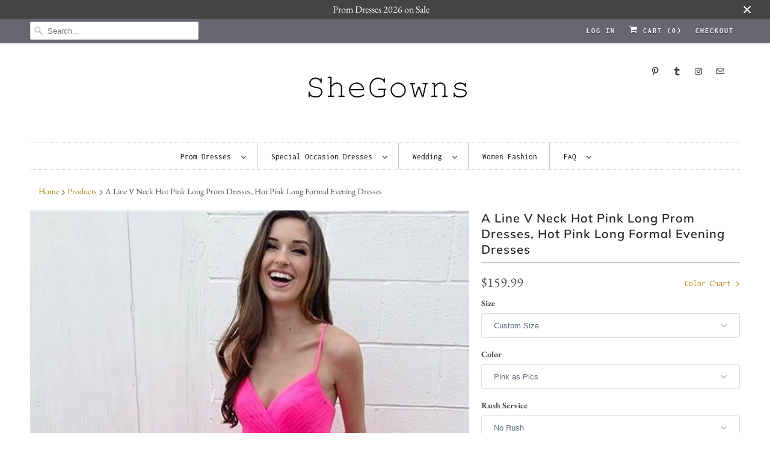

--- FILE ---
content_type: text/html; charset=utf-8
request_url: https://shegowns.com/products/a-line-v-neck-hot-pink-long-prom-dresses-hot-pink-long-formal-evening-dresses
body_size: 22111
content:
<!DOCTYPE html>
<html lang="en">
  <head>
 

  <!-- Google Tag Manager -->
<script>(function(w,d,s,l,i){w[l]=w[l]||[];w[l].push({'gtm.start':
new Date().getTime(),event:'gtm.js'});var f=d.getElementsByTagName(s)[0],
j=d.createElement(s),dl=l!='dataLayer'?'&l='+l:'';j.async=true;j.src=
'https://www.googletagmanager.com/gtm.js?id='+i+dl;f.parentNode.insertBefore(j,f);
})(window,document,'script','dataLayer','GTM-TV6CDTQ');</script>
<!-- End Google Tag Manager -->

   
<meta name="p:domain_verify" content="98f45e06ad8a34ef71f5bc8b9bce40f3"/>   
    
    <meta charset="utf-8">
    <meta http-equiv="cleartype" content="on">
    <meta name="robots" content="index,follow">

    
    <title>A Line V Neck Hot Pink Long Prom Dresses, Hot Pink Long Formal Evening - shegown</title>

    
      <meta name="description" content="When Can You Get the Dress? Normal Order: 17-24 natural days (14-17 days tailoring +3-7 days shipping) Rush Order: 10-15 natural days (5-10 days tailoring+3-5 days shipping) All the dresses are not in stock, no matter choosing a standard size or a custom size dress, all our dresses are personally tailored for you from " />
    

    

<meta name="author" content="shegown">
<meta property="og:url" content="https://shegowns.com/products/a-line-v-neck-hot-pink-long-prom-dresses-hot-pink-long-formal-evening-dresses">
<meta property="og:site_name" content="shegown">


  <meta property="og:type" content="product">
  <meta property="og:title" content="A Line V Neck Hot Pink Long Prom Dresses, Hot Pink Long Formal Evening Dresses">
  
    <meta property="og:image" content="http://shegowns.com/cdn/shop/products/ALineVNeckHotPinkLongPromDresses_HotPinkLongFormalEveningDresses_600x.jpg?v=1627270759">
    <meta property="og:image:secure_url" content="https://shegowns.com/cdn/shop/products/ALineVNeckHotPinkLongPromDresses_HotPinkLongFormalEveningDresses_600x.jpg?v=1627270759">
    
  
  <meta property="og:price:amount" content="159.99">
  <meta property="og:price:currency" content="USD">


  <meta property="og:description" content="When Can You Get the Dress? Normal Order: 17-24 natural days (14-17 days tailoring +3-7 days shipping) Rush Order: 10-15 natural days (5-10 days tailoring+3-5 days shipping) All the dresses are not in stock, no matter choosing a standard size or a custom size dress, all our dresses are personally tailored for you from ">




<meta name="twitter:card" content="summary">

  <meta name="twitter:title" content="A Line V Neck Hot Pink Long Prom Dresses, Hot Pink Long Formal Evening Dresses">
  <meta name="twitter:description" content="When Can You Get the Dress? Normal Order: 17-24 natural days (14-17 days tailoring +3-7 days shipping) Rush Order: 10-15 natural days (5-10 days tailoring+3-5 days shipping) All the dresses are not in stock, no matter choosing a standard size or a custom size dress, all our dresses are personally tailored for you from scratch. So, we advise you to place order around 17-24 natural days before the event. If time is not enough, please do rush order service. Rush Order Service: For rush order, dress will be finished within 10 natural days, and then 3-5 natural days for shipping, so, there only need 10-15 natural days to get your dress if you place order now, rush order fee is $19.99 more. Custom Made Service: Custom Size: We can provide custom size service, for custom size, we need those following size: Bust: ___, Waist: ___, Hips: ___, Height: ___ If the dress is">
  <meta name="twitter:image" content="https://shegowns.com/cdn/shop/products/ALineVNeckHotPinkLongPromDresses_HotPinkLongFormalEveningDresses_240x.jpg?v=1627270759">
  <meta name="twitter:image:width" content="240">
  <meta name="twitter:image:height" content="240">



    
    

    <!-- Mobile Specific Metas -->
    <meta name="HandheldFriendly" content="True">
    <meta name="MobileOptimized" content="320">
    <meta name="viewport" content="width=device-width,initial-scale=1">
    <meta name="theme-color" content="#ffffff">

    <!-- Stylesheets for Responsive 7.1.3 -->
    <link href="//shegowns.com/cdn/shop/t/19/assets/styles.scss.css?v=106177074359931558681767491058" rel="stylesheet" type="text/css" media="all" />

    <!-- Icons -->
    
      <link rel="shortcut icon" type="image/x-icon" href="//shegowns.com/cdn/shop/files/20221115161324_180x180.png?v=1668500408">
      <link rel="apple-touch-icon" href="//shegowns.com/cdn/shop/files/20221115161324_180x180.png?v=1668500408"/>
      <link rel="apple-touch-icon" sizes="72x72" href="//shegowns.com/cdn/shop/files/20221115161324_72x72.png?v=1668500408"/>
      <link rel="apple-touch-icon" sizes="114x114" href="//shegowns.com/cdn/shop/files/20221115161324_114x114.png?v=1668500408"/>
      <link rel="apple-touch-icon" sizes="180x180" href="//shegowns.com/cdn/shop/files/20221115161324_180x180.png?v=1668500408"/>
      <link rel="apple-touch-icon" sizes="228x228" href="//shegowns.com/cdn/shop/files/20221115161324_228x228.png?v=1668500408"/>
    
      <link rel="canonical" href="https://shegowns.com/products/a-line-v-neck-hot-pink-long-prom-dresses-hot-pink-long-formal-evening-dresses" />

    

    <script src="//shegowns.com/cdn/shop/t/19/assets/app.js?v=123705263934642422941569418783" type="text/javascript"></script>
    <script>window.performance && window.performance.mark && window.performance.mark('shopify.content_for_header.start');</script><meta id="shopify-digital-wallet" name="shopify-digital-wallet" content="/24546869325/digital_wallets/dialog">
<meta name="shopify-checkout-api-token" content="a8bb50429a1176ea6b2a3f5f24c1f35e">
<meta id="in-context-paypal-metadata" data-shop-id="24546869325" data-venmo-supported="true" data-environment="production" data-locale="en_US" data-paypal-v4="true" data-currency="USD">
<link rel="alternate" type="application/json+oembed" href="https://shegowns.com/products/a-line-v-neck-hot-pink-long-prom-dresses-hot-pink-long-formal-evening-dresses.oembed">
<script async="async" src="/checkouts/internal/preloads.js?locale=en-US"></script>
<script id="shopify-features" type="application/json">{"accessToken":"a8bb50429a1176ea6b2a3f5f24c1f35e","betas":["rich-media-storefront-analytics"],"domain":"shegowns.com","predictiveSearch":true,"shopId":24546869325,"locale":"en"}</script>
<script>var Shopify = Shopify || {};
Shopify.shop = "shegown.myshopify.com";
Shopify.locale = "en";
Shopify.currency = {"active":"USD","rate":"1.0"};
Shopify.country = "US";
Shopify.theme = {"name":"Responsive","id":75961499725,"schema_name":"Responsive","schema_version":"7.1.3","theme_store_id":304,"role":"main"};
Shopify.theme.handle = "null";
Shopify.theme.style = {"id":null,"handle":null};
Shopify.cdnHost = "shegowns.com/cdn";
Shopify.routes = Shopify.routes || {};
Shopify.routes.root = "/";</script>
<script type="module">!function(o){(o.Shopify=o.Shopify||{}).modules=!0}(window);</script>
<script>!function(o){function n(){var o=[];function n(){o.push(Array.prototype.slice.apply(arguments))}return n.q=o,n}var t=o.Shopify=o.Shopify||{};t.loadFeatures=n(),t.autoloadFeatures=n()}(window);</script>
<script id="shop-js-analytics" type="application/json">{"pageType":"product"}</script>
<script defer="defer" async type="module" src="//shegowns.com/cdn/shopifycloud/shop-js/modules/v2/client.init-shop-cart-sync_BT-GjEfc.en.esm.js"></script>
<script defer="defer" async type="module" src="//shegowns.com/cdn/shopifycloud/shop-js/modules/v2/chunk.common_D58fp_Oc.esm.js"></script>
<script defer="defer" async type="module" src="//shegowns.com/cdn/shopifycloud/shop-js/modules/v2/chunk.modal_xMitdFEc.esm.js"></script>
<script type="module">
  await import("//shegowns.com/cdn/shopifycloud/shop-js/modules/v2/client.init-shop-cart-sync_BT-GjEfc.en.esm.js");
await import("//shegowns.com/cdn/shopifycloud/shop-js/modules/v2/chunk.common_D58fp_Oc.esm.js");
await import("//shegowns.com/cdn/shopifycloud/shop-js/modules/v2/chunk.modal_xMitdFEc.esm.js");

  window.Shopify.SignInWithShop?.initShopCartSync?.({"fedCMEnabled":true,"windoidEnabled":true});

</script>
<script>(function() {
  var isLoaded = false;
  function asyncLoad() {
    if (isLoaded) return;
    isLoaded = true;
    var urls = ["https:\/\/www.improvedcontactform.com\/icf.js?shop=shegown.myshopify.com"];
    for (var i = 0; i < urls.length; i++) {
      var s = document.createElement('script');
      s.type = 'text/javascript';
      s.async = true;
      s.src = urls[i];
      var x = document.getElementsByTagName('script')[0];
      x.parentNode.insertBefore(s, x);
    }
  };
  if(window.attachEvent) {
    window.attachEvent('onload', asyncLoad);
  } else {
    window.addEventListener('load', asyncLoad, false);
  }
})();</script>
<script id="__st">var __st={"a":24546869325,"offset":28800,"reqid":"3aa25bb7-a6e0-4145-b6c6-147e676107a3-1769206394","pageurl":"shegowns.com\/products\/a-line-v-neck-hot-pink-long-prom-dresses-hot-pink-long-formal-evening-dresses","u":"ef77badb51e1","p":"product","rtyp":"product","rid":6841906462893};</script>
<script>window.ShopifyPaypalV4VisibilityTracking = true;</script>
<script id="captcha-bootstrap">!function(){'use strict';const t='contact',e='account',n='new_comment',o=[[t,t],['blogs',n],['comments',n],[t,'customer']],c=[[e,'customer_login'],[e,'guest_login'],[e,'recover_customer_password'],[e,'create_customer']],r=t=>t.map((([t,e])=>`form[action*='/${t}']:not([data-nocaptcha='true']) input[name='form_type'][value='${e}']`)).join(','),a=t=>()=>t?[...document.querySelectorAll(t)].map((t=>t.form)):[];function s(){const t=[...o],e=r(t);return a(e)}const i='password',u='form_key',d=['recaptcha-v3-token','g-recaptcha-response','h-captcha-response',i],f=()=>{try{return window.sessionStorage}catch{return}},m='__shopify_v',_=t=>t.elements[u];function p(t,e,n=!1){try{const o=window.sessionStorage,c=JSON.parse(o.getItem(e)),{data:r}=function(t){const{data:e,action:n}=t;return t[m]||n?{data:e,action:n}:{data:t,action:n}}(c);for(const[e,n]of Object.entries(r))t.elements[e]&&(t.elements[e].value=n);n&&o.removeItem(e)}catch(o){console.error('form repopulation failed',{error:o})}}const l='form_type',E='cptcha';function T(t){t.dataset[E]=!0}const w=window,h=w.document,L='Shopify',v='ce_forms',y='captcha';let A=!1;((t,e)=>{const n=(g='f06e6c50-85a8-45c8-87d0-21a2b65856fe',I='https://cdn.shopify.com/shopifycloud/storefront-forms-hcaptcha/ce_storefront_forms_captcha_hcaptcha.v1.5.2.iife.js',D={infoText:'Protected by hCaptcha',privacyText:'Privacy',termsText:'Terms'},(t,e,n)=>{const o=w[L][v],c=o.bindForm;if(c)return c(t,g,e,D).then(n);var r;o.q.push([[t,g,e,D],n]),r=I,A||(h.body.append(Object.assign(h.createElement('script'),{id:'captcha-provider',async:!0,src:r})),A=!0)});var g,I,D;w[L]=w[L]||{},w[L][v]=w[L][v]||{},w[L][v].q=[],w[L][y]=w[L][y]||{},w[L][y].protect=function(t,e){n(t,void 0,e),T(t)},Object.freeze(w[L][y]),function(t,e,n,w,h,L){const[v,y,A,g]=function(t,e,n){const i=e?o:[],u=t?c:[],d=[...i,...u],f=r(d),m=r(i),_=r(d.filter((([t,e])=>n.includes(e))));return[a(f),a(m),a(_),s()]}(w,h,L),I=t=>{const e=t.target;return e instanceof HTMLFormElement?e:e&&e.form},D=t=>v().includes(t);t.addEventListener('submit',(t=>{const e=I(t);if(!e)return;const n=D(e)&&!e.dataset.hcaptchaBound&&!e.dataset.recaptchaBound,o=_(e),c=g().includes(e)&&(!o||!o.value);(n||c)&&t.preventDefault(),c&&!n&&(function(t){try{if(!f())return;!function(t){const e=f();if(!e)return;const n=_(t);if(!n)return;const o=n.value;o&&e.removeItem(o)}(t);const e=Array.from(Array(32),(()=>Math.random().toString(36)[2])).join('');!function(t,e){_(t)||t.append(Object.assign(document.createElement('input'),{type:'hidden',name:u})),t.elements[u].value=e}(t,e),function(t,e){const n=f();if(!n)return;const o=[...t.querySelectorAll(`input[type='${i}']`)].map((({name:t})=>t)),c=[...d,...o],r={};for(const[a,s]of new FormData(t).entries())c.includes(a)||(r[a]=s);n.setItem(e,JSON.stringify({[m]:1,action:t.action,data:r}))}(t,e)}catch(e){console.error('failed to persist form',e)}}(e),e.submit())}));const S=(t,e)=>{t&&!t.dataset[E]&&(n(t,e.some((e=>e===t))),T(t))};for(const o of['focusin','change'])t.addEventListener(o,(t=>{const e=I(t);D(e)&&S(e,y())}));const B=e.get('form_key'),M=e.get(l),P=B&&M;t.addEventListener('DOMContentLoaded',(()=>{const t=y();if(P)for(const e of t)e.elements[l].value===M&&p(e,B);[...new Set([...A(),...v().filter((t=>'true'===t.dataset.shopifyCaptcha))])].forEach((e=>S(e,t)))}))}(h,new URLSearchParams(w.location.search),n,t,e,['guest_login'])})(!0,!0)}();</script>
<script integrity="sha256-4kQ18oKyAcykRKYeNunJcIwy7WH5gtpwJnB7kiuLZ1E=" data-source-attribution="shopify.loadfeatures" defer="defer" src="//shegowns.com/cdn/shopifycloud/storefront/assets/storefront/load_feature-a0a9edcb.js" crossorigin="anonymous"></script>
<script data-source-attribution="shopify.dynamic_checkout.dynamic.init">var Shopify=Shopify||{};Shopify.PaymentButton=Shopify.PaymentButton||{isStorefrontPortableWallets:!0,init:function(){window.Shopify.PaymentButton.init=function(){};var t=document.createElement("script");t.src="https://shegowns.com/cdn/shopifycloud/portable-wallets/latest/portable-wallets.en.js",t.type="module",document.head.appendChild(t)}};
</script>
<script data-source-attribution="shopify.dynamic_checkout.buyer_consent">
  function portableWalletsHideBuyerConsent(e){var t=document.getElementById("shopify-buyer-consent"),n=document.getElementById("shopify-subscription-policy-button");t&&n&&(t.classList.add("hidden"),t.setAttribute("aria-hidden","true"),n.removeEventListener("click",e))}function portableWalletsShowBuyerConsent(e){var t=document.getElementById("shopify-buyer-consent"),n=document.getElementById("shopify-subscription-policy-button");t&&n&&(t.classList.remove("hidden"),t.removeAttribute("aria-hidden"),n.addEventListener("click",e))}window.Shopify?.PaymentButton&&(window.Shopify.PaymentButton.hideBuyerConsent=portableWalletsHideBuyerConsent,window.Shopify.PaymentButton.showBuyerConsent=portableWalletsShowBuyerConsent);
</script>
<script>
  function portableWalletsCleanup(e){e&&e.src&&console.error("Failed to load portable wallets script "+e.src);var t=document.querySelectorAll("shopify-accelerated-checkout .shopify-payment-button__skeleton, shopify-accelerated-checkout-cart .wallet-cart-button__skeleton"),e=document.getElementById("shopify-buyer-consent");for(let e=0;e<t.length;e++)t[e].remove();e&&e.remove()}function portableWalletsNotLoadedAsModule(e){e instanceof ErrorEvent&&"string"==typeof e.message&&e.message.includes("import.meta")&&"string"==typeof e.filename&&e.filename.includes("portable-wallets")&&(window.removeEventListener("error",portableWalletsNotLoadedAsModule),window.Shopify.PaymentButton.failedToLoad=e,"loading"===document.readyState?document.addEventListener("DOMContentLoaded",window.Shopify.PaymentButton.init):window.Shopify.PaymentButton.init())}window.addEventListener("error",portableWalletsNotLoadedAsModule);
</script>

<script type="module" src="https://shegowns.com/cdn/shopifycloud/portable-wallets/latest/portable-wallets.en.js" onError="portableWalletsCleanup(this)" crossorigin="anonymous"></script>
<script nomodule>
  document.addEventListener("DOMContentLoaded", portableWalletsCleanup);
</script>

<link id="shopify-accelerated-checkout-styles" rel="stylesheet" media="screen" href="https://shegowns.com/cdn/shopifycloud/portable-wallets/latest/accelerated-checkout-backwards-compat.css" crossorigin="anonymous">
<style id="shopify-accelerated-checkout-cart">
        #shopify-buyer-consent {
  margin-top: 1em;
  display: inline-block;
  width: 100%;
}

#shopify-buyer-consent.hidden {
  display: none;
}

#shopify-subscription-policy-button {
  background: none;
  border: none;
  padding: 0;
  text-decoration: underline;
  font-size: inherit;
  cursor: pointer;
}

#shopify-subscription-policy-button::before {
  box-shadow: none;
}

      </style>

<script>window.performance && window.performance.mark && window.performance.mark('shopify.content_for_header.end');</script>

    <noscript>
      <style>
        .slides > li:first-child {display: block;}
        .image__fallback {
          width: 100vw;
          display: block !important;
          max-width: 100vw !important;
          margin-bottom: 0;
        }
        .no-js-only {
          display: inherit !important;
        }
        .icon-cart.cart-button {
          display: none;
        }
        .lazyload {
          opacity: 1;
          -webkit-filter: blur(0);
          filter: blur(0);
        }
        .animate_right,
        .animate_left,
        .animate_up,
        .animate_down {
          opacity: 1;
        }
        .flexslider .slides>li {
          display: block;
        }
        .product_section .product_form {
          opacity: 1;
        }
        .multi_select,
        form .select {
          display: block !important;
        }
        .swatch_options {
          display: none;
        }
      </style>
    </noscript>

  
<script>
    
    
    
    
    var gsf_conversion_data = {page_type : 'product', event : 'view_item', data : {product_data : [{variant_id : 40382455054509, product_id : 6841906462893, name : "A Line V Neck Hot Pink Long Prom Dresses, Hot Pink Long Formal Evening Dresses", price : "159.99", currency : "USD", sku : "", brand : "SheGowns", variant : "Custom Size / Pink as Pics / No Rush", category : "Dresses", quantity : "0" }], total_price : "159.99", shop_currency : "USD"}};
    
</script>
<!-- BEGIN app block: shopify://apps/simprosys-google-shopping-feed/blocks/core_settings_block/1f0b859e-9fa6-4007-97e8-4513aff5ff3b --><!-- BEGIN: GSF App Core Tags & Scripts by Simprosys Google Shopping Feed -->









<!-- END: GSF App Core Tags & Scripts by Simprosys Google Shopping Feed -->
<!-- END app block --><link href="https://monorail-edge.shopifysvc.com" rel="dns-prefetch">
<script>(function(){if ("sendBeacon" in navigator && "performance" in window) {try {var session_token_from_headers = performance.getEntriesByType('navigation')[0].serverTiming.find(x => x.name == '_s').description;} catch {var session_token_from_headers = undefined;}var session_cookie_matches = document.cookie.match(/_shopify_s=([^;]*)/);var session_token_from_cookie = session_cookie_matches && session_cookie_matches.length === 2 ? session_cookie_matches[1] : "";var session_token = session_token_from_headers || session_token_from_cookie || "";function handle_abandonment_event(e) {var entries = performance.getEntries().filter(function(entry) {return /monorail-edge.shopifysvc.com/.test(entry.name);});if (!window.abandonment_tracked && entries.length === 0) {window.abandonment_tracked = true;var currentMs = Date.now();var navigation_start = performance.timing.navigationStart;var payload = {shop_id: 24546869325,url: window.location.href,navigation_start,duration: currentMs - navigation_start,session_token,page_type: "product"};window.navigator.sendBeacon("https://monorail-edge.shopifysvc.com/v1/produce", JSON.stringify({schema_id: "online_store_buyer_site_abandonment/1.1",payload: payload,metadata: {event_created_at_ms: currentMs,event_sent_at_ms: currentMs}}));}}window.addEventListener('pagehide', handle_abandonment_event);}}());</script>
<script id="web-pixels-manager-setup">(function e(e,d,r,n,o){if(void 0===o&&(o={}),!Boolean(null===(a=null===(i=window.Shopify)||void 0===i?void 0:i.analytics)||void 0===a?void 0:a.replayQueue)){var i,a;window.Shopify=window.Shopify||{};var t=window.Shopify;t.analytics=t.analytics||{};var s=t.analytics;s.replayQueue=[],s.publish=function(e,d,r){return s.replayQueue.push([e,d,r]),!0};try{self.performance.mark("wpm:start")}catch(e){}var l=function(){var e={modern:/Edge?\/(1{2}[4-9]|1[2-9]\d|[2-9]\d{2}|\d{4,})\.\d+(\.\d+|)|Firefox\/(1{2}[4-9]|1[2-9]\d|[2-9]\d{2}|\d{4,})\.\d+(\.\d+|)|Chrom(ium|e)\/(9{2}|\d{3,})\.\d+(\.\d+|)|(Maci|X1{2}).+ Version\/(15\.\d+|(1[6-9]|[2-9]\d|\d{3,})\.\d+)([,.]\d+|)( \(\w+\)|)( Mobile\/\w+|) Safari\/|Chrome.+OPR\/(9{2}|\d{3,})\.\d+\.\d+|(CPU[ +]OS|iPhone[ +]OS|CPU[ +]iPhone|CPU IPhone OS|CPU iPad OS)[ +]+(15[._]\d+|(1[6-9]|[2-9]\d|\d{3,})[._]\d+)([._]\d+|)|Android:?[ /-](13[3-9]|1[4-9]\d|[2-9]\d{2}|\d{4,})(\.\d+|)(\.\d+|)|Android.+Firefox\/(13[5-9]|1[4-9]\d|[2-9]\d{2}|\d{4,})\.\d+(\.\d+|)|Android.+Chrom(ium|e)\/(13[3-9]|1[4-9]\d|[2-9]\d{2}|\d{4,})\.\d+(\.\d+|)|SamsungBrowser\/([2-9]\d|\d{3,})\.\d+/,legacy:/Edge?\/(1[6-9]|[2-9]\d|\d{3,})\.\d+(\.\d+|)|Firefox\/(5[4-9]|[6-9]\d|\d{3,})\.\d+(\.\d+|)|Chrom(ium|e)\/(5[1-9]|[6-9]\d|\d{3,})\.\d+(\.\d+|)([\d.]+$|.*Safari\/(?![\d.]+ Edge\/[\d.]+$))|(Maci|X1{2}).+ Version\/(10\.\d+|(1[1-9]|[2-9]\d|\d{3,})\.\d+)([,.]\d+|)( \(\w+\)|)( Mobile\/\w+|) Safari\/|Chrome.+OPR\/(3[89]|[4-9]\d|\d{3,})\.\d+\.\d+|(CPU[ +]OS|iPhone[ +]OS|CPU[ +]iPhone|CPU IPhone OS|CPU iPad OS)[ +]+(10[._]\d+|(1[1-9]|[2-9]\d|\d{3,})[._]\d+)([._]\d+|)|Android:?[ /-](13[3-9]|1[4-9]\d|[2-9]\d{2}|\d{4,})(\.\d+|)(\.\d+|)|Mobile Safari.+OPR\/([89]\d|\d{3,})\.\d+\.\d+|Android.+Firefox\/(13[5-9]|1[4-9]\d|[2-9]\d{2}|\d{4,})\.\d+(\.\d+|)|Android.+Chrom(ium|e)\/(13[3-9]|1[4-9]\d|[2-9]\d{2}|\d{4,})\.\d+(\.\d+|)|Android.+(UC? ?Browser|UCWEB|U3)[ /]?(15\.([5-9]|\d{2,})|(1[6-9]|[2-9]\d|\d{3,})\.\d+)\.\d+|SamsungBrowser\/(5\.\d+|([6-9]|\d{2,})\.\d+)|Android.+MQ{2}Browser\/(14(\.(9|\d{2,})|)|(1[5-9]|[2-9]\d|\d{3,})(\.\d+|))(\.\d+|)|K[Aa][Ii]OS\/(3\.\d+|([4-9]|\d{2,})\.\d+)(\.\d+|)/},d=e.modern,r=e.legacy,n=navigator.userAgent;return n.match(d)?"modern":n.match(r)?"legacy":"unknown"}(),u="modern"===l?"modern":"legacy",c=(null!=n?n:{modern:"",legacy:""})[u],f=function(e){return[e.baseUrl,"/wpm","/b",e.hashVersion,"modern"===e.buildTarget?"m":"l",".js"].join("")}({baseUrl:d,hashVersion:r,buildTarget:u}),m=function(e){var d=e.version,r=e.bundleTarget,n=e.surface,o=e.pageUrl,i=e.monorailEndpoint;return{emit:function(e){var a=e.status,t=e.errorMsg,s=(new Date).getTime(),l=JSON.stringify({metadata:{event_sent_at_ms:s},events:[{schema_id:"web_pixels_manager_load/3.1",payload:{version:d,bundle_target:r,page_url:o,status:a,surface:n,error_msg:t},metadata:{event_created_at_ms:s}}]});if(!i)return console&&console.warn&&console.warn("[Web Pixels Manager] No Monorail endpoint provided, skipping logging."),!1;try{return self.navigator.sendBeacon.bind(self.navigator)(i,l)}catch(e){}var u=new XMLHttpRequest;try{return u.open("POST",i,!0),u.setRequestHeader("Content-Type","text/plain"),u.send(l),!0}catch(e){return console&&console.warn&&console.warn("[Web Pixels Manager] Got an unhandled error while logging to Monorail."),!1}}}}({version:r,bundleTarget:l,surface:e.surface,pageUrl:self.location.href,monorailEndpoint:e.monorailEndpoint});try{o.browserTarget=l,function(e){var d=e.src,r=e.async,n=void 0===r||r,o=e.onload,i=e.onerror,a=e.sri,t=e.scriptDataAttributes,s=void 0===t?{}:t,l=document.createElement("script"),u=document.querySelector("head"),c=document.querySelector("body");if(l.async=n,l.src=d,a&&(l.integrity=a,l.crossOrigin="anonymous"),s)for(var f in s)if(Object.prototype.hasOwnProperty.call(s,f))try{l.dataset[f]=s[f]}catch(e){}if(o&&l.addEventListener("load",o),i&&l.addEventListener("error",i),u)u.appendChild(l);else{if(!c)throw new Error("Did not find a head or body element to append the script");c.appendChild(l)}}({src:f,async:!0,onload:function(){if(!function(){var e,d;return Boolean(null===(d=null===(e=window.Shopify)||void 0===e?void 0:e.analytics)||void 0===d?void 0:d.initialized)}()){var d=window.webPixelsManager.init(e)||void 0;if(d){var r=window.Shopify.analytics;r.replayQueue.forEach((function(e){var r=e[0],n=e[1],o=e[2];d.publishCustomEvent(r,n,o)})),r.replayQueue=[],r.publish=d.publishCustomEvent,r.visitor=d.visitor,r.initialized=!0}}},onerror:function(){return m.emit({status:"failed",errorMsg:"".concat(f," has failed to load")})},sri:function(e){var d=/^sha384-[A-Za-z0-9+/=]+$/;return"string"==typeof e&&d.test(e)}(c)?c:"",scriptDataAttributes:o}),m.emit({status:"loading"})}catch(e){m.emit({status:"failed",errorMsg:(null==e?void 0:e.message)||"Unknown error"})}}})({shopId: 24546869325,storefrontBaseUrl: "https://shegowns.com",extensionsBaseUrl: "https://extensions.shopifycdn.com/cdn/shopifycloud/web-pixels-manager",monorailEndpoint: "https://monorail-edge.shopifysvc.com/unstable/produce_batch",surface: "storefront-renderer",enabledBetaFlags: ["2dca8a86"],webPixelsConfigList: [{"id":"1274970361","configuration":"{\"account_ID\":\"418989\",\"google_analytics_tracking_tag\":\"1\",\"measurement_id\":\"2\",\"api_secret\":\"3\",\"shop_settings\":\"{\\\"custom_pixel_script\\\":\\\"https:\\\\\\\/\\\\\\\/storage.googleapis.com\\\\\\\/gsf-scripts\\\\\\\/custom-pixels\\\\\\\/shegown.js\\\"}\"}","eventPayloadVersion":"v1","runtimeContext":"LAX","scriptVersion":"c6b888297782ed4a1cba19cda43d6625","type":"APP","apiClientId":1558137,"privacyPurposes":[],"dataSharingAdjustments":{"protectedCustomerApprovalScopes":["read_customer_address","read_customer_email","read_customer_name","read_customer_personal_data","read_customer_phone"]}},{"id":"643105017","configuration":"{\"config\":\"{\\\"pixel_id\\\":\\\"G-K77Q8MCXP2\\\",\\\"target_country\\\":\\\"US\\\",\\\"gtag_events\\\":[{\\\"type\\\":\\\"search\\\",\\\"action_label\\\":[\\\"G-K77Q8MCXP2\\\",\\\"AW-396032934\\\/uiwrCLa6nPwZEKb367wB\\\"]},{\\\"type\\\":\\\"begin_checkout\\\",\\\"action_label\\\":[\\\"G-K77Q8MCXP2\\\",\\\"AW-396032934\\\/wT2lCLy6nPwZEKb367wB\\\"]},{\\\"type\\\":\\\"view_item\\\",\\\"action_label\\\":[\\\"G-K77Q8MCXP2\\\",\\\"AW-396032934\\\/JSSYCLO6nPwZEKb367wB\\\"]},{\\\"type\\\":\\\"purchase\\\",\\\"action_label\\\":[\\\"G-K77Q8MCXP2\\\",\\\"AW-396032934\\\/pC3nCLm0nPwZEKb367wB\\\"]},{\\\"type\\\":\\\"page_view\\\",\\\"action_label\\\":[\\\"G-K77Q8MCXP2\\\",\\\"AW-396032934\\\/eg1ACLy0nPwZEKb367wB\\\"]},{\\\"type\\\":\\\"add_payment_info\\\",\\\"action_label\\\":[\\\"G-K77Q8MCXP2\\\",\\\"AW-396032934\\\/3do6CL-6nPwZEKb367wB\\\"]},{\\\"type\\\":\\\"add_to_cart\\\",\\\"action_label\\\":[\\\"G-K77Q8MCXP2\\\",\\\"AW-396032934\\\/HDQ7CLm6nPwZEKb367wB\\\"]}],\\\"enable_monitoring_mode\\\":false}\"}","eventPayloadVersion":"v1","runtimeContext":"OPEN","scriptVersion":"b2a88bafab3e21179ed38636efcd8a93","type":"APP","apiClientId":1780363,"privacyPurposes":[],"dataSharingAdjustments":{"protectedCustomerApprovalScopes":["read_customer_address","read_customer_email","read_customer_name","read_customer_personal_data","read_customer_phone"]}},{"id":"64422137","configuration":"{\"tagID\":\"2614341365561\"}","eventPayloadVersion":"v1","runtimeContext":"STRICT","scriptVersion":"18031546ee651571ed29edbe71a3550b","type":"APP","apiClientId":3009811,"privacyPurposes":["ANALYTICS","MARKETING","SALE_OF_DATA"],"dataSharingAdjustments":{"protectedCustomerApprovalScopes":["read_customer_address","read_customer_email","read_customer_name","read_customer_personal_data","read_customer_phone"]}},{"id":"30277881","eventPayloadVersion":"1","runtimeContext":"LAX","scriptVersion":"1","type":"CUSTOM","privacyPurposes":["SALE_OF_DATA"],"name":"Simprosys Custom Pixels "},{"id":"shopify-app-pixel","configuration":"{}","eventPayloadVersion":"v1","runtimeContext":"STRICT","scriptVersion":"0450","apiClientId":"shopify-pixel","type":"APP","privacyPurposes":["ANALYTICS","MARKETING"]},{"id":"shopify-custom-pixel","eventPayloadVersion":"v1","runtimeContext":"LAX","scriptVersion":"0450","apiClientId":"shopify-pixel","type":"CUSTOM","privacyPurposes":["ANALYTICS","MARKETING"]}],isMerchantRequest: false,initData: {"shop":{"name":"shegown","paymentSettings":{"currencyCode":"USD"},"myshopifyDomain":"shegown.myshopify.com","countryCode":"US","storefrontUrl":"https:\/\/shegowns.com"},"customer":null,"cart":null,"checkout":null,"productVariants":[{"price":{"amount":159.99,"currencyCode":"USD"},"product":{"title":"A Line V Neck Hot Pink Long Prom Dresses, Hot Pink Long Formal Evening Dresses","vendor":"SheGowns","id":"6841906462893","untranslatedTitle":"A Line V Neck Hot Pink Long Prom Dresses, Hot Pink Long Formal Evening Dresses","url":"\/products\/a-line-v-neck-hot-pink-long-prom-dresses-hot-pink-long-formal-evening-dresses","type":"Dresses"},"id":"40382455054509","image":{"src":"\/\/shegowns.com\/cdn\/shop\/products\/ALineVNeckHotPinkLongPromDresses_HotPinkLongFormalEveningDresses.jpg?v=1627270759"},"sku":"","title":"Custom Size \/ Pink as Pics \/ No Rush","untranslatedTitle":"Custom Size \/ Pink as Pics \/ No Rush"},{"price":{"amount":179.98,"currencyCode":"USD"},"product":{"title":"A Line V Neck Hot Pink Long Prom Dresses, Hot Pink Long Formal Evening Dresses","vendor":"SheGowns","id":"6841906462893","untranslatedTitle":"A Line V Neck Hot Pink Long Prom Dresses, Hot Pink Long Formal Evening Dresses","url":"\/products\/a-line-v-neck-hot-pink-long-prom-dresses-hot-pink-long-formal-evening-dresses","type":"Dresses"},"id":"40382455087277","image":{"src":"\/\/shegowns.com\/cdn\/shop\/products\/ALineVNeckHotPinkLongPromDresses_HotPinkLongFormalEveningDresses.jpg?v=1627270759"},"sku":"","title":"Custom Size \/ Pink as Pics \/ With Rush+$19.99","untranslatedTitle":"Custom Size \/ Pink as Pics \/ With Rush+$19.99"},{"price":{"amount":159.99,"currencyCode":"USD"},"product":{"title":"A Line V Neck Hot Pink Long Prom Dresses, Hot Pink Long Formal Evening Dresses","vendor":"SheGowns","id":"6841906462893","untranslatedTitle":"A Line V Neck Hot Pink Long Prom Dresses, Hot Pink Long Formal Evening Dresses","url":"\/products\/a-line-v-neck-hot-pink-long-prom-dresses-hot-pink-long-formal-evening-dresses","type":"Dresses"},"id":"40382455120045","image":{"src":"\/\/shegowns.com\/cdn\/shop\/products\/ALineVNeckHotPinkLongPromDresses_HotPinkLongFormalEveningDresses.jpg?v=1627270759"},"sku":"","title":"Custom Size \/ Custom Color \/ No Rush","untranslatedTitle":"Custom Size \/ Custom Color \/ No Rush"},{"price":{"amount":179.98,"currencyCode":"USD"},"product":{"title":"A Line V Neck Hot Pink Long Prom Dresses, Hot Pink Long Formal Evening Dresses","vendor":"SheGowns","id":"6841906462893","untranslatedTitle":"A Line V Neck Hot Pink Long Prom Dresses, Hot Pink Long Formal Evening Dresses","url":"\/products\/a-line-v-neck-hot-pink-long-prom-dresses-hot-pink-long-formal-evening-dresses","type":"Dresses"},"id":"40382455152813","image":{"src":"\/\/shegowns.com\/cdn\/shop\/products\/ALineVNeckHotPinkLongPromDresses_HotPinkLongFormalEveningDresses.jpg?v=1627270759"},"sku":"","title":"Custom Size \/ Custom Color \/ With Rush+$19.99","untranslatedTitle":"Custom Size \/ Custom Color \/ With Rush+$19.99"},{"price":{"amount":159.99,"currencyCode":"USD"},"product":{"title":"A Line V Neck Hot Pink Long Prom Dresses, Hot Pink Long Formal Evening Dresses","vendor":"SheGowns","id":"6841906462893","untranslatedTitle":"A Line V Neck Hot Pink Long Prom Dresses, Hot Pink Long Formal Evening Dresses","url":"\/products\/a-line-v-neck-hot-pink-long-prom-dresses-hot-pink-long-formal-evening-dresses","type":"Dresses"},"id":"40382455185581","image":{"src":"\/\/shegowns.com\/cdn\/shop\/products\/ALineVNeckHotPinkLongPromDresses_HotPinkLongFormalEveningDresses.jpg?v=1627270759"},"sku":"","title":"US 2 \/ Pink as Pics \/ No Rush","untranslatedTitle":"US 2 \/ Pink as Pics \/ No Rush"},{"price":{"amount":179.98,"currencyCode":"USD"},"product":{"title":"A Line V Neck Hot Pink Long Prom Dresses, Hot Pink Long Formal Evening Dresses","vendor":"SheGowns","id":"6841906462893","untranslatedTitle":"A Line V Neck Hot Pink Long Prom Dresses, Hot Pink Long Formal Evening Dresses","url":"\/products\/a-line-v-neck-hot-pink-long-prom-dresses-hot-pink-long-formal-evening-dresses","type":"Dresses"},"id":"40382455218349","image":{"src":"\/\/shegowns.com\/cdn\/shop\/products\/ALineVNeckHotPinkLongPromDresses_HotPinkLongFormalEveningDresses.jpg?v=1627270759"},"sku":"","title":"US 2 \/ Pink as Pics \/ With Rush+$19.99","untranslatedTitle":"US 2 \/ Pink as Pics \/ With Rush+$19.99"},{"price":{"amount":159.99,"currencyCode":"USD"},"product":{"title":"A Line V Neck Hot Pink Long Prom Dresses, Hot Pink Long Formal Evening Dresses","vendor":"SheGowns","id":"6841906462893","untranslatedTitle":"A Line V Neck Hot Pink Long Prom Dresses, Hot Pink Long Formal Evening Dresses","url":"\/products\/a-line-v-neck-hot-pink-long-prom-dresses-hot-pink-long-formal-evening-dresses","type":"Dresses"},"id":"40382455251117","image":{"src":"\/\/shegowns.com\/cdn\/shop\/products\/ALineVNeckHotPinkLongPromDresses_HotPinkLongFormalEveningDresses.jpg?v=1627270759"},"sku":"","title":"US 2 \/ Custom Color \/ No Rush","untranslatedTitle":"US 2 \/ Custom Color \/ No Rush"},{"price":{"amount":179.98,"currencyCode":"USD"},"product":{"title":"A Line V Neck Hot Pink Long Prom Dresses, Hot Pink Long Formal Evening Dresses","vendor":"SheGowns","id":"6841906462893","untranslatedTitle":"A Line V Neck Hot Pink Long Prom Dresses, Hot Pink Long Formal Evening Dresses","url":"\/products\/a-line-v-neck-hot-pink-long-prom-dresses-hot-pink-long-formal-evening-dresses","type":"Dresses"},"id":"40382455283885","image":{"src":"\/\/shegowns.com\/cdn\/shop\/products\/ALineVNeckHotPinkLongPromDresses_HotPinkLongFormalEveningDresses.jpg?v=1627270759"},"sku":"","title":"US 2 \/ Custom Color \/ With Rush+$19.99","untranslatedTitle":"US 2 \/ Custom Color \/ With Rush+$19.99"},{"price":{"amount":159.99,"currencyCode":"USD"},"product":{"title":"A Line V Neck Hot Pink Long Prom Dresses, Hot Pink Long Formal Evening Dresses","vendor":"SheGowns","id":"6841906462893","untranslatedTitle":"A Line V Neck Hot Pink Long Prom Dresses, Hot Pink Long Formal Evening Dresses","url":"\/products\/a-line-v-neck-hot-pink-long-prom-dresses-hot-pink-long-formal-evening-dresses","type":"Dresses"},"id":"40382455316653","image":{"src":"\/\/shegowns.com\/cdn\/shop\/products\/ALineVNeckHotPinkLongPromDresses_HotPinkLongFormalEveningDresses.jpg?v=1627270759"},"sku":"","title":"US 4 \/ Pink as Pics \/ No Rush","untranslatedTitle":"US 4 \/ Pink as Pics \/ No Rush"},{"price":{"amount":179.98,"currencyCode":"USD"},"product":{"title":"A Line V Neck Hot Pink Long Prom Dresses, Hot Pink Long Formal Evening Dresses","vendor":"SheGowns","id":"6841906462893","untranslatedTitle":"A Line V Neck Hot Pink Long Prom Dresses, Hot Pink Long Formal Evening Dresses","url":"\/products\/a-line-v-neck-hot-pink-long-prom-dresses-hot-pink-long-formal-evening-dresses","type":"Dresses"},"id":"40382455349421","image":{"src":"\/\/shegowns.com\/cdn\/shop\/products\/ALineVNeckHotPinkLongPromDresses_HotPinkLongFormalEveningDresses.jpg?v=1627270759"},"sku":"","title":"US 4 \/ Pink as Pics \/ With Rush+$19.99","untranslatedTitle":"US 4 \/ Pink as Pics \/ With Rush+$19.99"},{"price":{"amount":159.99,"currencyCode":"USD"},"product":{"title":"A Line V Neck Hot Pink Long Prom Dresses, Hot Pink Long Formal Evening Dresses","vendor":"SheGowns","id":"6841906462893","untranslatedTitle":"A Line V Neck Hot Pink Long Prom Dresses, Hot Pink Long Formal Evening Dresses","url":"\/products\/a-line-v-neck-hot-pink-long-prom-dresses-hot-pink-long-formal-evening-dresses","type":"Dresses"},"id":"40382455382189","image":{"src":"\/\/shegowns.com\/cdn\/shop\/products\/ALineVNeckHotPinkLongPromDresses_HotPinkLongFormalEveningDresses.jpg?v=1627270759"},"sku":"","title":"US 4 \/ Custom Color \/ No Rush","untranslatedTitle":"US 4 \/ Custom Color \/ No Rush"},{"price":{"amount":179.98,"currencyCode":"USD"},"product":{"title":"A Line V Neck Hot Pink Long Prom Dresses, Hot Pink Long Formal Evening Dresses","vendor":"SheGowns","id":"6841906462893","untranslatedTitle":"A Line V Neck Hot Pink Long Prom Dresses, Hot Pink Long Formal Evening Dresses","url":"\/products\/a-line-v-neck-hot-pink-long-prom-dresses-hot-pink-long-formal-evening-dresses","type":"Dresses"},"id":"40382455414957","image":{"src":"\/\/shegowns.com\/cdn\/shop\/products\/ALineVNeckHotPinkLongPromDresses_HotPinkLongFormalEveningDresses.jpg?v=1627270759"},"sku":"","title":"US 4 \/ Custom Color \/ With Rush+$19.99","untranslatedTitle":"US 4 \/ Custom Color \/ With Rush+$19.99"},{"price":{"amount":159.99,"currencyCode":"USD"},"product":{"title":"A Line V Neck Hot Pink Long Prom Dresses, Hot Pink Long Formal Evening Dresses","vendor":"SheGowns","id":"6841906462893","untranslatedTitle":"A Line V Neck Hot Pink Long Prom Dresses, Hot Pink Long Formal Evening Dresses","url":"\/products\/a-line-v-neck-hot-pink-long-prom-dresses-hot-pink-long-formal-evening-dresses","type":"Dresses"},"id":"40382455447725","image":{"src":"\/\/shegowns.com\/cdn\/shop\/products\/ALineVNeckHotPinkLongPromDresses_HotPinkLongFormalEveningDresses.jpg?v=1627270759"},"sku":"","title":"US 6 \/ Pink as Pics \/ No Rush","untranslatedTitle":"US 6 \/ Pink as Pics \/ No Rush"},{"price":{"amount":179.98,"currencyCode":"USD"},"product":{"title":"A Line V Neck Hot Pink Long Prom Dresses, Hot Pink Long Formal Evening Dresses","vendor":"SheGowns","id":"6841906462893","untranslatedTitle":"A Line V Neck Hot Pink Long Prom Dresses, Hot Pink Long Formal Evening Dresses","url":"\/products\/a-line-v-neck-hot-pink-long-prom-dresses-hot-pink-long-formal-evening-dresses","type":"Dresses"},"id":"40382455480493","image":{"src":"\/\/shegowns.com\/cdn\/shop\/products\/ALineVNeckHotPinkLongPromDresses_HotPinkLongFormalEveningDresses.jpg?v=1627270759"},"sku":"","title":"US 6 \/ Pink as Pics \/ With Rush+$19.99","untranslatedTitle":"US 6 \/ Pink as Pics \/ With Rush+$19.99"},{"price":{"amount":159.99,"currencyCode":"USD"},"product":{"title":"A Line V Neck Hot Pink Long Prom Dresses, Hot Pink Long Formal Evening Dresses","vendor":"SheGowns","id":"6841906462893","untranslatedTitle":"A Line V Neck Hot Pink Long Prom Dresses, Hot Pink Long Formal Evening Dresses","url":"\/products\/a-line-v-neck-hot-pink-long-prom-dresses-hot-pink-long-formal-evening-dresses","type":"Dresses"},"id":"40382455513261","image":{"src":"\/\/shegowns.com\/cdn\/shop\/products\/ALineVNeckHotPinkLongPromDresses_HotPinkLongFormalEveningDresses.jpg?v=1627270759"},"sku":"","title":"US 6 \/ Custom Color \/ No Rush","untranslatedTitle":"US 6 \/ Custom Color \/ No Rush"},{"price":{"amount":179.98,"currencyCode":"USD"},"product":{"title":"A Line V Neck Hot Pink Long Prom Dresses, Hot Pink Long Formal Evening Dresses","vendor":"SheGowns","id":"6841906462893","untranslatedTitle":"A Line V Neck Hot Pink Long Prom Dresses, Hot Pink Long Formal Evening Dresses","url":"\/products\/a-line-v-neck-hot-pink-long-prom-dresses-hot-pink-long-formal-evening-dresses","type":"Dresses"},"id":"40382455546029","image":{"src":"\/\/shegowns.com\/cdn\/shop\/products\/ALineVNeckHotPinkLongPromDresses_HotPinkLongFormalEveningDresses.jpg?v=1627270759"},"sku":"","title":"US 6 \/ Custom Color \/ With Rush+$19.99","untranslatedTitle":"US 6 \/ Custom Color \/ With Rush+$19.99"},{"price":{"amount":159.99,"currencyCode":"USD"},"product":{"title":"A Line V Neck Hot Pink Long Prom Dresses, Hot Pink Long Formal Evening Dresses","vendor":"SheGowns","id":"6841906462893","untranslatedTitle":"A Line V Neck Hot Pink Long Prom Dresses, Hot Pink Long Formal Evening Dresses","url":"\/products\/a-line-v-neck-hot-pink-long-prom-dresses-hot-pink-long-formal-evening-dresses","type":"Dresses"},"id":"40382455578797","image":{"src":"\/\/shegowns.com\/cdn\/shop\/products\/ALineVNeckHotPinkLongPromDresses_HotPinkLongFormalEveningDresses.jpg?v=1627270759"},"sku":"","title":"US 8 \/ Pink as Pics \/ No Rush","untranslatedTitle":"US 8 \/ Pink as Pics \/ No Rush"},{"price":{"amount":179.98,"currencyCode":"USD"},"product":{"title":"A Line V Neck Hot Pink Long Prom Dresses, Hot Pink Long Formal Evening Dresses","vendor":"SheGowns","id":"6841906462893","untranslatedTitle":"A Line V Neck Hot Pink Long Prom Dresses, Hot Pink Long Formal Evening Dresses","url":"\/products\/a-line-v-neck-hot-pink-long-prom-dresses-hot-pink-long-formal-evening-dresses","type":"Dresses"},"id":"40382455611565","image":{"src":"\/\/shegowns.com\/cdn\/shop\/products\/ALineVNeckHotPinkLongPromDresses_HotPinkLongFormalEveningDresses.jpg?v=1627270759"},"sku":"","title":"US 8 \/ Pink as Pics \/ With Rush+$19.99","untranslatedTitle":"US 8 \/ Pink as Pics \/ With Rush+$19.99"},{"price":{"amount":159.99,"currencyCode":"USD"},"product":{"title":"A Line V Neck Hot Pink Long Prom Dresses, Hot Pink Long Formal Evening Dresses","vendor":"SheGowns","id":"6841906462893","untranslatedTitle":"A Line V Neck Hot Pink Long Prom Dresses, Hot Pink Long Formal Evening Dresses","url":"\/products\/a-line-v-neck-hot-pink-long-prom-dresses-hot-pink-long-formal-evening-dresses","type":"Dresses"},"id":"40382455644333","image":{"src":"\/\/shegowns.com\/cdn\/shop\/products\/ALineVNeckHotPinkLongPromDresses_HotPinkLongFormalEveningDresses.jpg?v=1627270759"},"sku":"","title":"US 8 \/ Custom Color \/ No Rush","untranslatedTitle":"US 8 \/ Custom Color \/ No Rush"},{"price":{"amount":179.98,"currencyCode":"USD"},"product":{"title":"A Line V Neck Hot Pink Long Prom Dresses, Hot Pink Long Formal Evening Dresses","vendor":"SheGowns","id":"6841906462893","untranslatedTitle":"A Line V Neck Hot Pink Long Prom Dresses, Hot Pink Long Formal Evening Dresses","url":"\/products\/a-line-v-neck-hot-pink-long-prom-dresses-hot-pink-long-formal-evening-dresses","type":"Dresses"},"id":"40382455677101","image":{"src":"\/\/shegowns.com\/cdn\/shop\/products\/ALineVNeckHotPinkLongPromDresses_HotPinkLongFormalEveningDresses.jpg?v=1627270759"},"sku":"","title":"US 8 \/ Custom Color \/ With Rush+$19.99","untranslatedTitle":"US 8 \/ Custom Color \/ With Rush+$19.99"},{"price":{"amount":159.99,"currencyCode":"USD"},"product":{"title":"A Line V Neck Hot Pink Long Prom Dresses, Hot Pink Long Formal Evening Dresses","vendor":"SheGowns","id":"6841906462893","untranslatedTitle":"A Line V Neck Hot Pink Long Prom Dresses, Hot Pink Long Formal Evening Dresses","url":"\/products\/a-line-v-neck-hot-pink-long-prom-dresses-hot-pink-long-formal-evening-dresses","type":"Dresses"},"id":"40382455709869","image":{"src":"\/\/shegowns.com\/cdn\/shop\/products\/ALineVNeckHotPinkLongPromDresses_HotPinkLongFormalEveningDresses.jpg?v=1627270759"},"sku":"","title":"US 10 \/ Pink as Pics \/ No Rush","untranslatedTitle":"US 10 \/ Pink as Pics \/ No Rush"},{"price":{"amount":179.98,"currencyCode":"USD"},"product":{"title":"A Line V Neck Hot Pink Long Prom Dresses, Hot Pink Long Formal Evening Dresses","vendor":"SheGowns","id":"6841906462893","untranslatedTitle":"A Line V Neck Hot Pink Long Prom Dresses, Hot Pink Long Formal Evening Dresses","url":"\/products\/a-line-v-neck-hot-pink-long-prom-dresses-hot-pink-long-formal-evening-dresses","type":"Dresses"},"id":"40382455742637","image":{"src":"\/\/shegowns.com\/cdn\/shop\/products\/ALineVNeckHotPinkLongPromDresses_HotPinkLongFormalEveningDresses.jpg?v=1627270759"},"sku":"","title":"US 10 \/ Pink as Pics \/ With Rush+$19.99","untranslatedTitle":"US 10 \/ Pink as Pics \/ With Rush+$19.99"},{"price":{"amount":159.99,"currencyCode":"USD"},"product":{"title":"A Line V Neck Hot Pink Long Prom Dresses, Hot Pink Long Formal Evening Dresses","vendor":"SheGowns","id":"6841906462893","untranslatedTitle":"A Line V Neck Hot Pink Long Prom Dresses, Hot Pink Long Formal Evening Dresses","url":"\/products\/a-line-v-neck-hot-pink-long-prom-dresses-hot-pink-long-formal-evening-dresses","type":"Dresses"},"id":"40382455775405","image":{"src":"\/\/shegowns.com\/cdn\/shop\/products\/ALineVNeckHotPinkLongPromDresses_HotPinkLongFormalEveningDresses.jpg?v=1627270759"},"sku":"","title":"US 10 \/ Custom Color \/ No Rush","untranslatedTitle":"US 10 \/ Custom Color \/ No Rush"},{"price":{"amount":179.98,"currencyCode":"USD"},"product":{"title":"A Line V Neck Hot Pink Long Prom Dresses, Hot Pink Long Formal Evening Dresses","vendor":"SheGowns","id":"6841906462893","untranslatedTitle":"A Line V Neck Hot Pink Long Prom Dresses, Hot Pink Long Formal Evening Dresses","url":"\/products\/a-line-v-neck-hot-pink-long-prom-dresses-hot-pink-long-formal-evening-dresses","type":"Dresses"},"id":"40382455808173","image":{"src":"\/\/shegowns.com\/cdn\/shop\/products\/ALineVNeckHotPinkLongPromDresses_HotPinkLongFormalEveningDresses.jpg?v=1627270759"},"sku":"","title":"US 10 \/ Custom Color \/ With Rush+$19.99","untranslatedTitle":"US 10 \/ Custom Color \/ With Rush+$19.99"},{"price":{"amount":159.99,"currencyCode":"USD"},"product":{"title":"A Line V Neck Hot Pink Long Prom Dresses, Hot Pink Long Formal Evening Dresses","vendor":"SheGowns","id":"6841906462893","untranslatedTitle":"A Line V Neck Hot Pink Long Prom Dresses, Hot Pink Long Formal Evening Dresses","url":"\/products\/a-line-v-neck-hot-pink-long-prom-dresses-hot-pink-long-formal-evening-dresses","type":"Dresses"},"id":"40382455840941","image":{"src":"\/\/shegowns.com\/cdn\/shop\/products\/ALineVNeckHotPinkLongPromDresses_HotPinkLongFormalEveningDresses.jpg?v=1627270759"},"sku":"","title":"US 12 \/ Pink as Pics \/ No Rush","untranslatedTitle":"US 12 \/ Pink as Pics \/ No Rush"},{"price":{"amount":179.98,"currencyCode":"USD"},"product":{"title":"A Line V Neck Hot Pink Long Prom Dresses, Hot Pink Long Formal Evening Dresses","vendor":"SheGowns","id":"6841906462893","untranslatedTitle":"A Line V Neck Hot Pink Long Prom Dresses, Hot Pink Long Formal Evening Dresses","url":"\/products\/a-line-v-neck-hot-pink-long-prom-dresses-hot-pink-long-formal-evening-dresses","type":"Dresses"},"id":"40382455873709","image":{"src":"\/\/shegowns.com\/cdn\/shop\/products\/ALineVNeckHotPinkLongPromDresses_HotPinkLongFormalEveningDresses.jpg?v=1627270759"},"sku":"","title":"US 12 \/ Pink as Pics \/ With Rush+$19.99","untranslatedTitle":"US 12 \/ Pink as Pics \/ With Rush+$19.99"},{"price":{"amount":159.99,"currencyCode":"USD"},"product":{"title":"A Line V Neck Hot Pink Long Prom Dresses, Hot Pink Long Formal Evening Dresses","vendor":"SheGowns","id":"6841906462893","untranslatedTitle":"A Line V Neck Hot Pink Long Prom Dresses, Hot Pink Long Formal Evening Dresses","url":"\/products\/a-line-v-neck-hot-pink-long-prom-dresses-hot-pink-long-formal-evening-dresses","type":"Dresses"},"id":"40382455906477","image":{"src":"\/\/shegowns.com\/cdn\/shop\/products\/ALineVNeckHotPinkLongPromDresses_HotPinkLongFormalEveningDresses.jpg?v=1627270759"},"sku":"","title":"US 12 \/ Custom Color \/ No Rush","untranslatedTitle":"US 12 \/ Custom Color \/ No Rush"},{"price":{"amount":179.98,"currencyCode":"USD"},"product":{"title":"A Line V Neck Hot Pink Long Prom Dresses, Hot Pink Long Formal Evening Dresses","vendor":"SheGowns","id":"6841906462893","untranslatedTitle":"A Line V Neck Hot Pink Long Prom Dresses, Hot Pink Long Formal Evening Dresses","url":"\/products\/a-line-v-neck-hot-pink-long-prom-dresses-hot-pink-long-formal-evening-dresses","type":"Dresses"},"id":"40382455939245","image":{"src":"\/\/shegowns.com\/cdn\/shop\/products\/ALineVNeckHotPinkLongPromDresses_HotPinkLongFormalEveningDresses.jpg?v=1627270759"},"sku":"","title":"US 12 \/ Custom Color \/ With Rush+$19.99","untranslatedTitle":"US 12 \/ Custom Color \/ With Rush+$19.99"},{"price":{"amount":159.99,"currencyCode":"USD"},"product":{"title":"A Line V Neck Hot Pink Long Prom Dresses, Hot Pink Long Formal Evening Dresses","vendor":"SheGowns","id":"6841906462893","untranslatedTitle":"A Line V Neck Hot Pink Long Prom Dresses, Hot Pink Long Formal Evening Dresses","url":"\/products\/a-line-v-neck-hot-pink-long-prom-dresses-hot-pink-long-formal-evening-dresses","type":"Dresses"},"id":"40382455972013","image":{"src":"\/\/shegowns.com\/cdn\/shop\/products\/ALineVNeckHotPinkLongPromDresses_HotPinkLongFormalEveningDresses.jpg?v=1627270759"},"sku":"","title":"US 14 \/ Pink as Pics \/ No Rush","untranslatedTitle":"US 14 \/ Pink as Pics \/ No Rush"},{"price":{"amount":179.98,"currencyCode":"USD"},"product":{"title":"A Line V Neck Hot Pink Long Prom Dresses, Hot Pink Long Formal Evening Dresses","vendor":"SheGowns","id":"6841906462893","untranslatedTitle":"A Line V Neck Hot Pink Long Prom Dresses, Hot Pink Long Formal Evening Dresses","url":"\/products\/a-line-v-neck-hot-pink-long-prom-dresses-hot-pink-long-formal-evening-dresses","type":"Dresses"},"id":"40382456004781","image":{"src":"\/\/shegowns.com\/cdn\/shop\/products\/ALineVNeckHotPinkLongPromDresses_HotPinkLongFormalEveningDresses.jpg?v=1627270759"},"sku":"","title":"US 14 \/ Pink as Pics \/ With Rush+$19.99","untranslatedTitle":"US 14 \/ Pink as Pics \/ With Rush+$19.99"},{"price":{"amount":159.99,"currencyCode":"USD"},"product":{"title":"A Line V Neck Hot Pink Long Prom Dresses, Hot Pink Long Formal Evening Dresses","vendor":"SheGowns","id":"6841906462893","untranslatedTitle":"A Line V Neck Hot Pink Long Prom Dresses, Hot Pink Long Formal Evening Dresses","url":"\/products\/a-line-v-neck-hot-pink-long-prom-dresses-hot-pink-long-formal-evening-dresses","type":"Dresses"},"id":"40382456037549","image":{"src":"\/\/shegowns.com\/cdn\/shop\/products\/ALineVNeckHotPinkLongPromDresses_HotPinkLongFormalEveningDresses.jpg?v=1627270759"},"sku":"","title":"US 14 \/ Custom Color \/ No Rush","untranslatedTitle":"US 14 \/ Custom Color \/ No Rush"},{"price":{"amount":179.98,"currencyCode":"USD"},"product":{"title":"A Line V Neck Hot Pink Long Prom Dresses, Hot Pink Long Formal Evening Dresses","vendor":"SheGowns","id":"6841906462893","untranslatedTitle":"A Line V Neck Hot Pink Long Prom Dresses, Hot Pink Long Formal Evening Dresses","url":"\/products\/a-line-v-neck-hot-pink-long-prom-dresses-hot-pink-long-formal-evening-dresses","type":"Dresses"},"id":"40382456070317","image":{"src":"\/\/shegowns.com\/cdn\/shop\/products\/ALineVNeckHotPinkLongPromDresses_HotPinkLongFormalEveningDresses.jpg?v=1627270759"},"sku":"","title":"US 14 \/ Custom Color \/ With Rush+$19.99","untranslatedTitle":"US 14 \/ Custom Color \/ With Rush+$19.99"},{"price":{"amount":159.99,"currencyCode":"USD"},"product":{"title":"A Line V Neck Hot Pink Long Prom Dresses, Hot Pink Long Formal Evening Dresses","vendor":"SheGowns","id":"6841906462893","untranslatedTitle":"A Line V Neck Hot Pink Long Prom Dresses, Hot Pink Long Formal Evening Dresses","url":"\/products\/a-line-v-neck-hot-pink-long-prom-dresses-hot-pink-long-formal-evening-dresses","type":"Dresses"},"id":"40382456103085","image":{"src":"\/\/shegowns.com\/cdn\/shop\/products\/ALineVNeckHotPinkLongPromDresses_HotPinkLongFormalEveningDresses.jpg?v=1627270759"},"sku":"","title":"US 16 \/ Pink as Pics \/ No Rush","untranslatedTitle":"US 16 \/ Pink as Pics \/ No Rush"},{"price":{"amount":179.98,"currencyCode":"USD"},"product":{"title":"A Line V Neck Hot Pink Long Prom Dresses, Hot Pink Long Formal Evening Dresses","vendor":"SheGowns","id":"6841906462893","untranslatedTitle":"A Line V Neck Hot Pink Long Prom Dresses, Hot Pink Long Formal Evening Dresses","url":"\/products\/a-line-v-neck-hot-pink-long-prom-dresses-hot-pink-long-formal-evening-dresses","type":"Dresses"},"id":"40382456135853","image":{"src":"\/\/shegowns.com\/cdn\/shop\/products\/ALineVNeckHotPinkLongPromDresses_HotPinkLongFormalEveningDresses.jpg?v=1627270759"},"sku":"","title":"US 16 \/ Pink as Pics \/ With Rush+$19.99","untranslatedTitle":"US 16 \/ Pink as Pics \/ With Rush+$19.99"},{"price":{"amount":159.99,"currencyCode":"USD"},"product":{"title":"A Line V Neck Hot Pink Long Prom Dresses, Hot Pink Long Formal Evening Dresses","vendor":"SheGowns","id":"6841906462893","untranslatedTitle":"A Line V Neck Hot Pink Long Prom Dresses, Hot Pink Long Formal Evening Dresses","url":"\/products\/a-line-v-neck-hot-pink-long-prom-dresses-hot-pink-long-formal-evening-dresses","type":"Dresses"},"id":"40382456168621","image":{"src":"\/\/shegowns.com\/cdn\/shop\/products\/ALineVNeckHotPinkLongPromDresses_HotPinkLongFormalEveningDresses.jpg?v=1627270759"},"sku":"","title":"US 16 \/ Custom Color \/ No Rush","untranslatedTitle":"US 16 \/ Custom Color \/ No Rush"},{"price":{"amount":179.98,"currencyCode":"USD"},"product":{"title":"A Line V Neck Hot Pink Long Prom Dresses, Hot Pink Long Formal Evening Dresses","vendor":"SheGowns","id":"6841906462893","untranslatedTitle":"A Line V Neck Hot Pink Long Prom Dresses, Hot Pink Long Formal Evening Dresses","url":"\/products\/a-line-v-neck-hot-pink-long-prom-dresses-hot-pink-long-formal-evening-dresses","type":"Dresses"},"id":"40382456201389","image":{"src":"\/\/shegowns.com\/cdn\/shop\/products\/ALineVNeckHotPinkLongPromDresses_HotPinkLongFormalEveningDresses.jpg?v=1627270759"},"sku":"","title":"US 16 \/ Custom Color \/ With Rush+$19.99","untranslatedTitle":"US 16 \/ Custom Color \/ With Rush+$19.99"}],"purchasingCompany":null},},"https://shegowns.com/cdn","fcfee988w5aeb613cpc8e4bc33m6693e112",{"modern":"","legacy":""},{"shopId":"24546869325","storefrontBaseUrl":"https:\/\/shegowns.com","extensionBaseUrl":"https:\/\/extensions.shopifycdn.com\/cdn\/shopifycloud\/web-pixels-manager","surface":"storefront-renderer","enabledBetaFlags":"[\"2dca8a86\"]","isMerchantRequest":"false","hashVersion":"fcfee988w5aeb613cpc8e4bc33m6693e112","publish":"custom","events":"[[\"page_viewed\",{}],[\"product_viewed\",{\"productVariant\":{\"price\":{\"amount\":159.99,\"currencyCode\":\"USD\"},\"product\":{\"title\":\"A Line V Neck Hot Pink Long Prom Dresses, Hot Pink Long Formal Evening Dresses\",\"vendor\":\"SheGowns\",\"id\":\"6841906462893\",\"untranslatedTitle\":\"A Line V Neck Hot Pink Long Prom Dresses, Hot Pink Long Formal Evening Dresses\",\"url\":\"\/products\/a-line-v-neck-hot-pink-long-prom-dresses-hot-pink-long-formal-evening-dresses\",\"type\":\"Dresses\"},\"id\":\"40382455054509\",\"image\":{\"src\":\"\/\/shegowns.com\/cdn\/shop\/products\/ALineVNeckHotPinkLongPromDresses_HotPinkLongFormalEveningDresses.jpg?v=1627270759\"},\"sku\":\"\",\"title\":\"Custom Size \/ Pink as Pics \/ No Rush\",\"untranslatedTitle\":\"Custom Size \/ Pink as Pics \/ No Rush\"}}]]"});</script><script>
  window.ShopifyAnalytics = window.ShopifyAnalytics || {};
  window.ShopifyAnalytics.meta = window.ShopifyAnalytics.meta || {};
  window.ShopifyAnalytics.meta.currency = 'USD';
  var meta = {"product":{"id":6841906462893,"gid":"gid:\/\/shopify\/Product\/6841906462893","vendor":"SheGowns","type":"Dresses","handle":"a-line-v-neck-hot-pink-long-prom-dresses-hot-pink-long-formal-evening-dresses","variants":[{"id":40382455054509,"price":15999,"name":"A Line V Neck Hot Pink Long Prom Dresses, Hot Pink Long Formal Evening Dresses - Custom Size \/ Pink as Pics \/ No Rush","public_title":"Custom Size \/ Pink as Pics \/ No Rush","sku":""},{"id":40382455087277,"price":17998,"name":"A Line V Neck Hot Pink Long Prom Dresses, Hot Pink Long Formal Evening Dresses - Custom Size \/ Pink as Pics \/ With Rush+$19.99","public_title":"Custom Size \/ Pink as Pics \/ With Rush+$19.99","sku":""},{"id":40382455120045,"price":15999,"name":"A Line V Neck Hot Pink Long Prom Dresses, Hot Pink Long Formal Evening Dresses - Custom Size \/ Custom Color \/ No Rush","public_title":"Custom Size \/ Custom Color \/ No Rush","sku":""},{"id":40382455152813,"price":17998,"name":"A Line V Neck Hot Pink Long Prom Dresses, Hot Pink Long Formal Evening Dresses - Custom Size \/ Custom Color \/ With Rush+$19.99","public_title":"Custom Size \/ Custom Color \/ With Rush+$19.99","sku":""},{"id":40382455185581,"price":15999,"name":"A Line V Neck Hot Pink Long Prom Dresses, Hot Pink Long Formal Evening Dresses - US 2 \/ Pink as Pics \/ No Rush","public_title":"US 2 \/ Pink as Pics \/ No Rush","sku":""},{"id":40382455218349,"price":17998,"name":"A Line V Neck Hot Pink Long Prom Dresses, Hot Pink Long Formal Evening Dresses - US 2 \/ Pink as Pics \/ With Rush+$19.99","public_title":"US 2 \/ Pink as Pics \/ With Rush+$19.99","sku":""},{"id":40382455251117,"price":15999,"name":"A Line V Neck Hot Pink Long Prom Dresses, Hot Pink Long Formal Evening Dresses - US 2 \/ Custom Color \/ No Rush","public_title":"US 2 \/ Custom Color \/ No Rush","sku":""},{"id":40382455283885,"price":17998,"name":"A Line V Neck Hot Pink Long Prom Dresses, Hot Pink Long Formal Evening Dresses - US 2 \/ Custom Color \/ With Rush+$19.99","public_title":"US 2 \/ Custom Color \/ With Rush+$19.99","sku":""},{"id":40382455316653,"price":15999,"name":"A Line V Neck Hot Pink Long Prom Dresses, Hot Pink Long Formal Evening Dresses - US 4 \/ Pink as Pics \/ No Rush","public_title":"US 4 \/ Pink as Pics \/ No Rush","sku":""},{"id":40382455349421,"price":17998,"name":"A Line V Neck Hot Pink Long Prom Dresses, Hot Pink Long Formal Evening Dresses - US 4 \/ Pink as Pics \/ With Rush+$19.99","public_title":"US 4 \/ Pink as Pics \/ With Rush+$19.99","sku":""},{"id":40382455382189,"price":15999,"name":"A Line V Neck Hot Pink Long Prom Dresses, Hot Pink Long Formal Evening Dresses - US 4 \/ Custom Color \/ No Rush","public_title":"US 4 \/ Custom Color \/ No Rush","sku":""},{"id":40382455414957,"price":17998,"name":"A Line V Neck Hot Pink Long Prom Dresses, Hot Pink Long Formal Evening Dresses - US 4 \/ Custom Color \/ With Rush+$19.99","public_title":"US 4 \/ Custom Color \/ With Rush+$19.99","sku":""},{"id":40382455447725,"price":15999,"name":"A Line V Neck Hot Pink Long Prom Dresses, Hot Pink Long Formal Evening Dresses - US 6 \/ Pink as Pics \/ No Rush","public_title":"US 6 \/ Pink as Pics \/ No Rush","sku":""},{"id":40382455480493,"price":17998,"name":"A Line V Neck Hot Pink Long Prom Dresses, Hot Pink Long Formal Evening Dresses - US 6 \/ Pink as Pics \/ With Rush+$19.99","public_title":"US 6 \/ Pink as Pics \/ With Rush+$19.99","sku":""},{"id":40382455513261,"price":15999,"name":"A Line V Neck Hot Pink Long Prom Dresses, Hot Pink Long Formal Evening Dresses - US 6 \/ Custom Color \/ No Rush","public_title":"US 6 \/ Custom Color \/ No Rush","sku":""},{"id":40382455546029,"price":17998,"name":"A Line V Neck Hot Pink Long Prom Dresses, Hot Pink Long Formal Evening Dresses - US 6 \/ Custom Color \/ With Rush+$19.99","public_title":"US 6 \/ Custom Color \/ With Rush+$19.99","sku":""},{"id":40382455578797,"price":15999,"name":"A Line V Neck Hot Pink Long Prom Dresses, Hot Pink Long Formal Evening Dresses - US 8 \/ Pink as Pics \/ No Rush","public_title":"US 8 \/ Pink as Pics \/ No Rush","sku":""},{"id":40382455611565,"price":17998,"name":"A Line V Neck Hot Pink Long Prom Dresses, Hot Pink Long Formal Evening Dresses - US 8 \/ Pink as Pics \/ With Rush+$19.99","public_title":"US 8 \/ Pink as Pics \/ With Rush+$19.99","sku":""},{"id":40382455644333,"price":15999,"name":"A Line V Neck Hot Pink Long Prom Dresses, Hot Pink Long Formal Evening Dresses - US 8 \/ Custom Color \/ No Rush","public_title":"US 8 \/ Custom Color \/ No Rush","sku":""},{"id":40382455677101,"price":17998,"name":"A Line V Neck Hot Pink Long Prom Dresses, Hot Pink Long Formal Evening Dresses - US 8 \/ Custom Color \/ With Rush+$19.99","public_title":"US 8 \/ Custom Color \/ With Rush+$19.99","sku":""},{"id":40382455709869,"price":15999,"name":"A Line V Neck Hot Pink Long Prom Dresses, Hot Pink Long Formal Evening Dresses - US 10 \/ Pink as Pics \/ No Rush","public_title":"US 10 \/ Pink as Pics \/ No Rush","sku":""},{"id":40382455742637,"price":17998,"name":"A Line V Neck Hot Pink Long Prom Dresses, Hot Pink Long Formal Evening Dresses - US 10 \/ Pink as Pics \/ With Rush+$19.99","public_title":"US 10 \/ Pink as Pics \/ With Rush+$19.99","sku":""},{"id":40382455775405,"price":15999,"name":"A Line V Neck Hot Pink Long Prom Dresses, Hot Pink Long Formal Evening Dresses - US 10 \/ Custom Color \/ No Rush","public_title":"US 10 \/ Custom Color \/ No Rush","sku":""},{"id":40382455808173,"price":17998,"name":"A Line V Neck Hot Pink Long Prom Dresses, Hot Pink Long Formal Evening Dresses - US 10 \/ Custom Color \/ With Rush+$19.99","public_title":"US 10 \/ Custom Color \/ With Rush+$19.99","sku":""},{"id":40382455840941,"price":15999,"name":"A Line V Neck Hot Pink Long Prom Dresses, Hot Pink Long Formal Evening Dresses - US 12 \/ Pink as Pics \/ No Rush","public_title":"US 12 \/ Pink as Pics \/ No Rush","sku":""},{"id":40382455873709,"price":17998,"name":"A Line V Neck Hot Pink Long Prom Dresses, Hot Pink Long Formal Evening Dresses - US 12 \/ Pink as Pics \/ With Rush+$19.99","public_title":"US 12 \/ Pink as Pics \/ With Rush+$19.99","sku":""},{"id":40382455906477,"price":15999,"name":"A Line V Neck Hot Pink Long Prom Dresses, Hot Pink Long Formal Evening Dresses - US 12 \/ Custom Color \/ No Rush","public_title":"US 12 \/ Custom Color \/ No Rush","sku":""},{"id":40382455939245,"price":17998,"name":"A Line V Neck Hot Pink Long Prom Dresses, Hot Pink Long Formal Evening Dresses - US 12 \/ Custom Color \/ With Rush+$19.99","public_title":"US 12 \/ Custom Color \/ With Rush+$19.99","sku":""},{"id":40382455972013,"price":15999,"name":"A Line V Neck Hot Pink Long Prom Dresses, Hot Pink Long Formal Evening Dresses - US 14 \/ Pink as Pics \/ No Rush","public_title":"US 14 \/ Pink as Pics \/ No Rush","sku":""},{"id":40382456004781,"price":17998,"name":"A Line V Neck Hot Pink Long Prom Dresses, Hot Pink Long Formal Evening Dresses - US 14 \/ Pink as Pics \/ With Rush+$19.99","public_title":"US 14 \/ Pink as Pics \/ With Rush+$19.99","sku":""},{"id":40382456037549,"price":15999,"name":"A Line V Neck Hot Pink Long Prom Dresses, Hot Pink Long Formal Evening Dresses - US 14 \/ Custom Color \/ No Rush","public_title":"US 14 \/ Custom Color \/ No Rush","sku":""},{"id":40382456070317,"price":17998,"name":"A Line V Neck Hot Pink Long Prom Dresses, Hot Pink Long Formal Evening Dresses - US 14 \/ Custom Color \/ With Rush+$19.99","public_title":"US 14 \/ Custom Color \/ With Rush+$19.99","sku":""},{"id":40382456103085,"price":15999,"name":"A Line V Neck Hot Pink Long Prom Dresses, Hot Pink Long Formal Evening Dresses - US 16 \/ Pink as Pics \/ No Rush","public_title":"US 16 \/ Pink as Pics \/ No Rush","sku":""},{"id":40382456135853,"price":17998,"name":"A Line V Neck Hot Pink Long Prom Dresses, Hot Pink Long Formal Evening Dresses - US 16 \/ Pink as Pics \/ With Rush+$19.99","public_title":"US 16 \/ Pink as Pics \/ With Rush+$19.99","sku":""},{"id":40382456168621,"price":15999,"name":"A Line V Neck Hot Pink Long Prom Dresses, Hot Pink Long Formal Evening Dresses - US 16 \/ Custom Color \/ No Rush","public_title":"US 16 \/ Custom Color \/ No Rush","sku":""},{"id":40382456201389,"price":17998,"name":"A Line V Neck Hot Pink Long Prom Dresses, Hot Pink Long Formal Evening Dresses - US 16 \/ Custom Color \/ With Rush+$19.99","public_title":"US 16 \/ Custom Color \/ With Rush+$19.99","sku":""}],"remote":false},"page":{"pageType":"product","resourceType":"product","resourceId":6841906462893,"requestId":"3aa25bb7-a6e0-4145-b6c6-147e676107a3-1769206394"}};
  for (var attr in meta) {
    window.ShopifyAnalytics.meta[attr] = meta[attr];
  }
</script>
<script class="analytics">
  (function () {
    var customDocumentWrite = function(content) {
      var jquery = null;

      if (window.jQuery) {
        jquery = window.jQuery;
      } else if (window.Checkout && window.Checkout.$) {
        jquery = window.Checkout.$;
      }

      if (jquery) {
        jquery('body').append(content);
      }
    };

    var hasLoggedConversion = function(token) {
      if (token) {
        return document.cookie.indexOf('loggedConversion=' + token) !== -1;
      }
      return false;
    }

    var setCookieIfConversion = function(token) {
      if (token) {
        var twoMonthsFromNow = new Date(Date.now());
        twoMonthsFromNow.setMonth(twoMonthsFromNow.getMonth() + 2);

        document.cookie = 'loggedConversion=' + token + '; expires=' + twoMonthsFromNow;
      }
    }

    var trekkie = window.ShopifyAnalytics.lib = window.trekkie = window.trekkie || [];
    if (trekkie.integrations) {
      return;
    }
    trekkie.methods = [
      'identify',
      'page',
      'ready',
      'track',
      'trackForm',
      'trackLink'
    ];
    trekkie.factory = function(method) {
      return function() {
        var args = Array.prototype.slice.call(arguments);
        args.unshift(method);
        trekkie.push(args);
        return trekkie;
      };
    };
    for (var i = 0; i < trekkie.methods.length; i++) {
      var key = trekkie.methods[i];
      trekkie[key] = trekkie.factory(key);
    }
    trekkie.load = function(config) {
      trekkie.config = config || {};
      trekkie.config.initialDocumentCookie = document.cookie;
      var first = document.getElementsByTagName('script')[0];
      var script = document.createElement('script');
      script.type = 'text/javascript';
      script.onerror = function(e) {
        var scriptFallback = document.createElement('script');
        scriptFallback.type = 'text/javascript';
        scriptFallback.onerror = function(error) {
                var Monorail = {
      produce: function produce(monorailDomain, schemaId, payload) {
        var currentMs = new Date().getTime();
        var event = {
          schema_id: schemaId,
          payload: payload,
          metadata: {
            event_created_at_ms: currentMs,
            event_sent_at_ms: currentMs
          }
        };
        return Monorail.sendRequest("https://" + monorailDomain + "/v1/produce", JSON.stringify(event));
      },
      sendRequest: function sendRequest(endpointUrl, payload) {
        // Try the sendBeacon API
        if (window && window.navigator && typeof window.navigator.sendBeacon === 'function' && typeof window.Blob === 'function' && !Monorail.isIos12()) {
          var blobData = new window.Blob([payload], {
            type: 'text/plain'
          });

          if (window.navigator.sendBeacon(endpointUrl, blobData)) {
            return true;
          } // sendBeacon was not successful

        } // XHR beacon

        var xhr = new XMLHttpRequest();

        try {
          xhr.open('POST', endpointUrl);
          xhr.setRequestHeader('Content-Type', 'text/plain');
          xhr.send(payload);
        } catch (e) {
          console.log(e);
        }

        return false;
      },
      isIos12: function isIos12() {
        return window.navigator.userAgent.lastIndexOf('iPhone; CPU iPhone OS 12_') !== -1 || window.navigator.userAgent.lastIndexOf('iPad; CPU OS 12_') !== -1;
      }
    };
    Monorail.produce('monorail-edge.shopifysvc.com',
      'trekkie_storefront_load_errors/1.1',
      {shop_id: 24546869325,
      theme_id: 75961499725,
      app_name: "storefront",
      context_url: window.location.href,
      source_url: "//shegowns.com/cdn/s/trekkie.storefront.8d95595f799fbf7e1d32231b9a28fd43b70c67d3.min.js"});

        };
        scriptFallback.async = true;
        scriptFallback.src = '//shegowns.com/cdn/s/trekkie.storefront.8d95595f799fbf7e1d32231b9a28fd43b70c67d3.min.js';
        first.parentNode.insertBefore(scriptFallback, first);
      };
      script.async = true;
      script.src = '//shegowns.com/cdn/s/trekkie.storefront.8d95595f799fbf7e1d32231b9a28fd43b70c67d3.min.js';
      first.parentNode.insertBefore(script, first);
    };
    trekkie.load(
      {"Trekkie":{"appName":"storefront","development":false,"defaultAttributes":{"shopId":24546869325,"isMerchantRequest":null,"themeId":75961499725,"themeCityHash":"1515680527925923299","contentLanguage":"en","currency":"USD","eventMetadataId":"b8b45bbc-0bde-4fcd-b123-8bd60b5ec16a"},"isServerSideCookieWritingEnabled":true,"monorailRegion":"shop_domain","enabledBetaFlags":["65f19447"]},"Session Attribution":{},"S2S":{"facebookCapiEnabled":false,"source":"trekkie-storefront-renderer","apiClientId":580111}}
    );

    var loaded = false;
    trekkie.ready(function() {
      if (loaded) return;
      loaded = true;

      window.ShopifyAnalytics.lib = window.trekkie;

      var originalDocumentWrite = document.write;
      document.write = customDocumentWrite;
      try { window.ShopifyAnalytics.merchantGoogleAnalytics.call(this); } catch(error) {};
      document.write = originalDocumentWrite;

      window.ShopifyAnalytics.lib.page(null,{"pageType":"product","resourceType":"product","resourceId":6841906462893,"requestId":"3aa25bb7-a6e0-4145-b6c6-147e676107a3-1769206394","shopifyEmitted":true});

      var match = window.location.pathname.match(/checkouts\/(.+)\/(thank_you|post_purchase)/)
      var token = match? match[1]: undefined;
      if (!hasLoggedConversion(token)) {
        setCookieIfConversion(token);
        window.ShopifyAnalytics.lib.track("Viewed Product",{"currency":"USD","variantId":40382455054509,"productId":6841906462893,"productGid":"gid:\/\/shopify\/Product\/6841906462893","name":"A Line V Neck Hot Pink Long Prom Dresses, Hot Pink Long Formal Evening Dresses - Custom Size \/ Pink as Pics \/ No Rush","price":"159.99","sku":"","brand":"SheGowns","variant":"Custom Size \/ Pink as Pics \/ No Rush","category":"Dresses","nonInteraction":true,"remote":false},undefined,undefined,{"shopifyEmitted":true});
      window.ShopifyAnalytics.lib.track("monorail:\/\/trekkie_storefront_viewed_product\/1.1",{"currency":"USD","variantId":40382455054509,"productId":6841906462893,"productGid":"gid:\/\/shopify\/Product\/6841906462893","name":"A Line V Neck Hot Pink Long Prom Dresses, Hot Pink Long Formal Evening Dresses - Custom Size \/ Pink as Pics \/ No Rush","price":"159.99","sku":"","brand":"SheGowns","variant":"Custom Size \/ Pink as Pics \/ No Rush","category":"Dresses","nonInteraction":true,"remote":false,"referer":"https:\/\/shegowns.com\/products\/a-line-v-neck-hot-pink-long-prom-dresses-hot-pink-long-formal-evening-dresses"});
      }
    });


        var eventsListenerScript = document.createElement('script');
        eventsListenerScript.async = true;
        eventsListenerScript.src = "//shegowns.com/cdn/shopifycloud/storefront/assets/shop_events_listener-3da45d37.js";
        document.getElementsByTagName('head')[0].appendChild(eventsListenerScript);

})();</script>
<script
  defer
  src="https://shegowns.com/cdn/shopifycloud/perf-kit/shopify-perf-kit-3.0.4.min.js"
  data-application="storefront-renderer"
  data-shop-id="24546869325"
  data-render-region="gcp-us-central1"
  data-page-type="product"
  data-theme-instance-id="75961499725"
  data-theme-name="Responsive"
  data-theme-version="7.1.3"
  data-monorail-region="shop_domain"
  data-resource-timing-sampling-rate="10"
  data-shs="true"
  data-shs-beacon="true"
  data-shs-export-with-fetch="true"
  data-shs-logs-sample-rate="1"
  data-shs-beacon-endpoint="https://shegowns.com/api/collect"
></script>
</head>
  <body class="product"
    data-money-format="${{amount}}"
    data-shop-currency="USD" >
    <!-- Google Tag Manager (noscript) -->
<noscript><iframe src="https://www.googletagmanager.com/ns.html?id=GTM-TV6CDTQ"
height="0" width="0" style="display:none;visibility:hidden"></iframe></noscript>
<!-- End Google Tag Manager (noscript) -->

    <div id="shopify-section-header" class="shopify-section header-section">
  <div class="announcementBar">
    <div class="announcementBar__message">
      
        <p>Prom Dresses 2026 on Sale</p>
      
      <span class="ss-icon banner-close icon-close"></span>
    </div>
  </div>


<div class="top_bar top_bar--fixed-true announcementBar--true">
  <div class="container">
    
      <div class="four columns top_bar_search">
        <form class="search" action="/search">
          
          <input type="text" name="q" class="search_box" placeholder="Search..." value="" autocapitalize="off" autocomplete="off" autocorrect="off" />
        </form>
      </div>
    

    

    <div class="columns twelve">
      <ul>
        

        

        
          
            <li>
              <a href="/account/login" id="customer_login_link">Log in</a>
            </li>
          
        

        <li>
          <a href="/cart" class="cart_button"><span class="icon-cart"></span> Cart (<span class="cart_count">0</span>)</a>
        </li>
        <li>
          
            <a href="/cart" class="checkout">Checkout</a>
          
        </li>
      </ul>
    </div>
  </div>
</div>

<div class="container content header-container">
  <div class="sixteen columns logo header-logo topbarFixed--true topSearch--true">
    
      <div class="header_icons social_icons">
        








  <a href="https://www.pinterest.com/shegowns/" title="shegown on Pinterest" class="ss-icon" rel="me" target="_blank">
    <span class="icon-pinterest"></span>
  </a>



  <a href="https://www.tumblr.com/blog/shegowns" title="shegown on Tumblr" class="ss-icon" rel="me" target="_blank">
    <span class="icon-tumblr"></span>
  </a>



  <a href="https://www.instagram.com/shegowns01/" title="shegown on Instagram" class="ss-icon" rel="me" target="_blank">
    <span class="icon-instagram"></span>
  </a>







  <a href="mailto:sales@shegowns.com" title="Email shegown" class="ss-icon mail" target="_blank">
    <span class="icon-mail"></span>
  </a>

      </div>
    

    <a href="/" title="shegown" class="logo-align--center">
      
        <img src="//shegowns.com/cdn/shop/files/SGE_720x.png?v=1613678543" alt="shegown" />
      
    </a>
  </div>

  <div class="sixteen columns clearfix">
    <div id="mobile_nav" class="nav-align--center nav-border--dotted">
      
    </div>
    <div id="nav" class=" nav-align--center
                          nav-border--dotted
                          nav-separator--solid">
      <ul class="js-navigation menu-navigation" id="menu" role="navigation">

        


        

          
          
            
            
            

            

            
              
            

          

          
            

  
    <li tabindex="0" class="dropdown sub-menu" aria-haspopup="true" aria-expanded="false">
      <a class="sub-menu--link 
          " href="/collections/prom-dresses"
        " >Prom Dresses&nbsp;<span class="icon-down-arrow arrow menu-icon"></span></a>
      <ul class="animated fadeIn submenu_list">
        
          
            <li><a href="/collections/prom-dresses">All Prom Dresses</a></li>
          
        
          
            <li><a href="/collections/prom-dresses-under-100">Prom Dresses under 100</a></li>
          
        
          
            <li><a href="/collections/short-prom-dresses">Short Prom Dresses</a></li>
          
        
          
            <li><a href="/collections/lace-prom-dresses">Lace Prom Dresses</a></li>
          
        
          
            <li><a href="/collections/2-pieces-prom-dresses">Two Pieces Prom Dresses</a></li>
          
        
      </ul>
    </li>
  



          

        

          
          
            
            
            

            

            
              
            

          

          
            

  
    <li tabindex="0" class="dropdown sub-menu" aria-haspopup="true" aria-expanded="false">
      <a class="sub-menu--link 
          " href="/collections/special-occasion-dresses"
        " >Special Occasion Dresses&nbsp;<span class="icon-down-arrow arrow menu-icon"></span></a>
      <ul class="animated fadeIn submenu_list">
        
          
            <li><a href="/collections/graduation-dresses">Graduation Dresses</a></li>
          
        
          
            <li><a href="/collections/homecoming-dresses">Homecoming Dresses</a></li>
          
        
          
            <li><a href="/collections/formal-dresses">Formal Dresses</a></li>
          
        
          
            <li><a href="/collections/cocktail-dresses">Cocktail Dresses</a></li>
          
        
          
            <li><a href="/collections/evening-dresses">Evening Dresses</a></li>
          
        
      </ul>
    </li>
  



          

        

          
          
            
            
            

            

            
              
            

          

          
            

  
    <li tabindex="0" class="dropdown sub-menu" aria-haspopup="true" aria-expanded="false">
      <a class="sub-menu--link 
          " href="/collections/wedding"
        " >Wedding&nbsp;<span class="icon-down-arrow arrow menu-icon"></span></a>
      <ul class="animated fadeIn submenu_list">
        
          
            <li><a href="/collections/wedding-dresses">Wedding Dresses</a></li>
          
        
          
            <li><a href="/collections/bridesmaid-dresses">Bridesmaid Dresses</a></li>
          
        
      </ul>
    </li>
  



          

        

          
          
            
            
            

            

            
              
            

          

          
            

  
    <li tabindex="0" aria-expanded="false">
      <a href="/collections/women-fashion" >Women Fashion</a>
    </li>
  



          

        

          
          
            
            
            

            

            
              
            

          

          
            

  
    <li tabindex="0" class="dropdown sub-menu" aria-haspopup="true" aria-expanded="false">
      <a class="sub-menu--link 
          " href="/pages/store-policy"
        " >FAQ&nbsp;<span class="icon-down-arrow arrow menu-icon"></span></a>
      <ul class="animated fadeIn submenu_list">
        
          
            <li><a href="/pages/store-policy">Return and Exchange Policy</a></li>
          
        
          
            <li><a href="/pages/about-us">About Us</a></li>
          
        
          
            <li><a href="/pages/contact-us">Contact Us</a></li>
          
        
          
            <li><a href="/pages/measure-guide">Measure Guide</a></li>
          
        
          
            <li><a href="/pages/color-chart">Color Chart</a></li>
          
        
          
            <li><a href="/pages/shipping-policy">Shipping Policy</a></li>
          
        
      </ul>
    </li>
  



          

        
      </ul>
    </div>
  </div>
</div>

<style>
  .header-logo.logo a {
    max-width: 360px;
  }
  .featured_content a, .featured_content p {
    color: #444444;
  }

  .announcementBar .icon-close {
    color: #ffffff;
  }

  .promo_banner-show div.announcementBar {
    background-color: #444444;
    
  }
  

  div.announcementBar__message a,
  div.announcementBar__message p {
    color: #ffffff;
  }

</style>



</div>

    <div class="container">
      

<div class="container">

  <div class="breadcrumb__wrapper sixteen columns">
    <div class="breadcrumb breadcrumb_text product_breadcrumb" itemscope itemtype="http://schema.org/BreadcrumbList">
      <span itemprop="itemListElement" itemscope itemtype="http://schema.org/ListItem"><a href="https://shegowns.com" title="shegown" itemprop="item"><span itemprop="name">Home</span></a></span>
      <span class="icon-right-arrow"></span>
      <span itemprop="itemListElement" itemscope itemtype="http://schema.org/ListItem">
        
          <a href="/collections/all" title="Products">Products</a>
        
      </span>
      <span class="icon-right-arrow"></span>
      A Line V Neck Hot Pink Long Prom Dresses, Hot Pink Long Formal Evening Dresses
    </div>
  </div>

<div id="shopify-section-product__sidebar" class="shopify-section product-template-sidebar">

</div>

<div class="sixteen columns alpha omega" data-initial-width="sixteen" data-sidebar-width="twelve">
  <div id="shopify-section-product-template" class="shopify-section product-template-section clearfix">

<div class="sixteen columns" data-initial-width="sixteen" data-sidebar-width="twelve">
  <div class="product-6841906462893">

    <div class="section product_section js-product_section clearfix  product_slideshow_animation--zoom"
        data-thumbnail="bottom-thumbnails"
        data-slideshow-animation="zoom"
        data-slideshow-speed="6"
        itemscope itemtype="http://schema.org/Product">

      <div class="flexslider-container ten columns alpha " data-initial-width="ten" data-sidebar-width="six">
        
<div class="flexslider product_gallery product-6841906462893-gallery product_slider ">
  <ul class="slides">
    
      <li data-thumb="//shegowns.com/cdn/shop/products/ALineVNeckHotPinkLongPromDresses_HotPinkLongFormalEveningDresses_300x.jpg?v=1627270759" data-title="A Line V Neck Hot Pink Long Prom Dresses, Hot Pink Long Formal Evening Dresses">
        
          <a href="//shegowns.com/cdn/shop/products/ALineVNeckHotPinkLongPromDresses_HotPinkLongFormalEveningDresses_2048x.jpg?v=1627270759" class="fancybox" data-fancybox-group="6841906462893" title="A Line V Neck Hot Pink Long Prom Dresses, Hot Pink Long Formal Evening Dresses">
            <div class="image__container" style="max-width: 1200px">
              <img  src="//shegowns.com/cdn/shop/products/ALineVNeckHotPinkLongPromDresses_HotPinkLongFormalEveningDresses_300x.jpg?v=1627270759"
                    alt="A Line V Neck Hot Pink Long Prom Dresses, Hot Pink Long Formal Evening Dresses"
                    class="lazyload lazyload--fade-in featured_image"
                    data-image-id="29686736388269"
                    data-index="0"
                    data-sizes="auto"
                    data-srcset=" //shegowns.com/cdn/shop/products/ALineVNeckHotPinkLongPromDresses_HotPinkLongFormalEveningDresses_2048x.jpg?v=1627270759 2048w,
                                  //shegowns.com/cdn/shop/products/ALineVNeckHotPinkLongPromDresses_HotPinkLongFormalEveningDresses_1900x.jpg?v=1627270759 1900w,
                                  //shegowns.com/cdn/shop/products/ALineVNeckHotPinkLongPromDresses_HotPinkLongFormalEveningDresses_1600x.jpg?v=1627270759 1600w,
                                  //shegowns.com/cdn/shop/products/ALineVNeckHotPinkLongPromDresses_HotPinkLongFormalEveningDresses_1200x.jpg?v=1627270759 1200w,
                                  //shegowns.com/cdn/shop/products/ALineVNeckHotPinkLongPromDresses_HotPinkLongFormalEveningDresses_1000x.jpg?v=1627270759 1000w,
                                  //shegowns.com/cdn/shop/products/ALineVNeckHotPinkLongPromDresses_HotPinkLongFormalEveningDresses_800x.jpg?v=1627270759 800w,
                                  //shegowns.com/cdn/shop/products/ALineVNeckHotPinkLongPromDresses_HotPinkLongFormalEveningDresses_600x.jpg?v=1627270759 600w,
                                  //shegowns.com/cdn/shop/products/ALineVNeckHotPinkLongPromDresses_HotPinkLongFormalEveningDresses_400x.jpg?v=1627270759 400w"
                    data-src="//shegowns.com/cdn/shop/products/ALineVNeckHotPinkLongPromDresses_HotPinkLongFormalEveningDresses_2048x.jpg?v=1627270759"
                     />
            </div>
          </a>
        
      </li>
    
  </ul>
</div>

      </div>

      <div class="six columns omega">
      
      
      <h1 class="product_name" itemprop="name">A Line V Neck Hot Pink Long Prom Dresses, Hot Pink Long Formal Evening Dresses</h1>

      
        <span class="shopify-product-reviews-badge" data-id="6841906462893"></span>
      

      

      

      

  <a href="#size-chart" class="lightbox size_chart">Color Chart <span class="icon-right-arrow"></span></a>


      
        <p class="modal_price" itemprop="offers" itemscope itemtype="http://schema.org/Offer">
          <meta itemprop="priceCurrency" content="USD" />
          <meta itemprop="seller" content="shegown" />
          <link itemprop="availability" href="http://schema.org/InStock">
          <meta itemprop="itemCondition" itemtype="http://schema.org/OfferItemCondition" content="http://schema.org/NewCondition"/>

          <span class="sold_out"></span>
          <span itemprop="price" content="159.99" class="">
            <span class="current_price ">
              
                <span class="money">$159.99</span>
              
            </span>
          </span>
          <span class="was_price">
            
          </span>
        </p>

        
      

      
      
          

  

  <div class="clearfix product_form init
        product_form_options"
        id="product-form-6841906462893product-template"
        data-money-format="${{amount}}"
        data-shop-currency="USD"
        data-select-id="product-select-6841906462893productproduct-template"
        data-enable-state="true"
        data-product="{&quot;id&quot;:6841906462893,&quot;title&quot;:&quot;A Line V Neck Hot Pink Long Prom Dresses, Hot Pink Long Formal Evening Dresses&quot;,&quot;handle&quot;:&quot;a-line-v-neck-hot-pink-long-prom-dresses-hot-pink-long-formal-evening-dresses&quot;,&quot;description&quot;:&quot;\u003cp data-mce-fragment=\&quot;1\&quot;\u003e\u003cstrong data-mce-fragment=\&quot;1\&quot;\u003eWhen Can You Get the Dress?\u003c\/strong\u003e\u003c\/p\u003e\n\u003cp data-mce-fragment=\&quot;1\&quot;\u003e\u003cstrong data-mce-fragment=\&quot;1\&quot;\u003eNormal Order:\u003c\/strong\u003e\u003cspan data-mce-fragment=\&quot;1\&quot;\u003e \u003c\/span\u003e17-24 natural days (14-17 days tailoring +3-7 days shipping)\u003c\/p\u003e\n\u003cp data-mce-fragment=\&quot;1\&quot;\u003e\u003cstrong data-mce-fragment=\&quot;1\&quot;\u003eRush Order:\u003c\/strong\u003e\u003cspan data-mce-fragment=\&quot;1\&quot;\u003e \u003c\/span\u003e10-15 natural days (5-10 days tailoring+3-5 days shipping)\u003c\/p\u003e\n\u003cp data-mce-fragment=\&quot;1\&quot;\u003eAll the dresses are not in stock, no matter choosing a standard size or a custom size dress, all our dresses are personally tailored for you from scratch. So, we advise you to place order around 17-24 natural days before the event. If time is not enough, please do rush order service.\u003c\/p\u003e\n\u003cp data-mce-fragment=\&quot;1\&quot;\u003e\u003cstrong data-mce-fragment=\&quot;1\&quot;\u003eRush Order Service:\u003c\/strong\u003e\u003c\/p\u003e\n\u003cp data-mce-fragment=\&quot;1\&quot;\u003eFor rush order, dress will be finished within 10 natural days, and then 3-5 natural days for shipping, so, there only need 10-15 natural days to get your dress if you place order now, rush order fee is $19.99 more.\u003c\/p\u003e\n\u003cp data-mce-fragment=\&quot;1\&quot;\u003e\u003cstrong data-mce-fragment=\&quot;1\&quot;\u003eCustom Made Service:\u003c\/strong\u003e\u003c\/p\u003e\n\u003cp data-mce-fragment=\&quot;1\&quot;\u003e\u003cstrong data-mce-fragment=\&quot;1\&quot;\u003eCustom Size:\u003c\/strong\u003e\u003c\/p\u003e\n\u003cp data-mce-fragment=\&quot;1\&quot;\u003eWe can provide custom size service, for custom size, we need those following size:\u003c\/p\u003e\n\u003cp data-mce-fragment=\&quot;1\&quot;\u003eBust: ___, Waist: ___, Hips: ___, Height: ___\u003c\/p\u003e\n\u003cp data-mce-fragment=\&quot;1\&quot;\u003eIf the dress is long sleeves, we also need those following size:\u003c\/p\u003e\n\u003cp data-mce-fragment=\&quot;1\&quot;\u003eShoulder Width___, Armhole___, Shoulder to Bottom___\u003c\/p\u003e\n\u003cp data-mce-fragment=\&quot;1\&quot;\u003e\u003cstrong data-mce-fragment=\&quot;1\&quot;\u003eCustom Colors:\u003c\/strong\u003e\u003c\/p\u003e\n\u003cp data-mce-fragment=\&quot;1\&quot;\u003eWe can provide custom color service, for custom color, please leave us the color number you want while placing order.\u003c\/p\u003e\n\u003cp data-mce-fragment=\&quot;1\&quot;\u003e\u003cstrong data-mce-fragment=\&quot;1\&quot;\u003eItem Descriptions:\u003c\/strong\u003e\u003c\/p\u003e\n\u003cul data-mce-fragment=\&quot;1\&quot;\u003e\n\u003cli data-mce-fragment=\&quot;1\&quot;\u003eSilhouette: A Line\u003c\/li\u003e\n\u003cli data-mce-fragment=\&quot;1\&quot;\u003eWaist: Natural\u003c\/li\u003e\n\u003cli data-mce-fragment=\&quot;1\&quot;\u003eSleeve Length: Sleeveless\u003c\/li\u003e\n\u003cli data-mce-fragment=\&quot;1\&quot;\u003eFabric: Tulle\u003c\/li\u003e\n\u003cli data-mce-fragment=\&quot;1\&quot;\u003eShown Color: Hot Pink\u003c\/li\u003e\n\u003cli data-mce-fragment=\&quot;1\&quot;\u003eBuilt-In Bra: Yes\u003c\/li\u003e\n\u003c\/ul\u003e&quot;,&quot;published_at&quot;:&quot;2021-07-26T11:39:01+08:00&quot;,&quot;created_at&quot;:&quot;2021-07-26T11:38:52+08:00&quot;,&quot;vendor&quot;:&quot;SheGowns&quot;,&quot;type&quot;:&quot;Dresses&quot;,&quot;tags&quot;:[&quot;hot pink prom dresses&quot;,&quot;v neck prom dresses&quot;],&quot;price&quot;:15999,&quot;price_min&quot;:15999,&quot;price_max&quot;:17998,&quot;available&quot;:true,&quot;price_varies&quot;:true,&quot;compare_at_price&quot;:null,&quot;compare_at_price_min&quot;:0,&quot;compare_at_price_max&quot;:0,&quot;compare_at_price_varies&quot;:false,&quot;variants&quot;:[{&quot;id&quot;:40382455054509,&quot;title&quot;:&quot;Custom Size \/ Pink as Pics \/ No Rush&quot;,&quot;option1&quot;:&quot;Custom Size&quot;,&quot;option2&quot;:&quot;Pink as Pics&quot;,&quot;option3&quot;:&quot;No Rush&quot;,&quot;sku&quot;:&quot;&quot;,&quot;requires_shipping&quot;:true,&quot;taxable&quot;:false,&quot;featured_image&quot;:null,&quot;available&quot;:true,&quot;name&quot;:&quot;A Line V Neck Hot Pink Long Prom Dresses, Hot Pink Long Formal Evening Dresses - Custom Size \/ Pink as Pics \/ No Rush&quot;,&quot;public_title&quot;:&quot;Custom Size \/ Pink as Pics \/ No Rush&quot;,&quot;options&quot;:[&quot;Custom Size&quot;,&quot;Pink as Pics&quot;,&quot;No Rush&quot;],&quot;price&quot;:15999,&quot;weight&quot;:1500,&quot;compare_at_price&quot;:null,&quot;inventory_management&quot;:null,&quot;barcode&quot;:&quot;&quot;,&quot;requires_selling_plan&quot;:false,&quot;selling_plan_allocations&quot;:[]},{&quot;id&quot;:40382455087277,&quot;title&quot;:&quot;Custom Size \/ Pink as Pics \/ With Rush+$19.99&quot;,&quot;option1&quot;:&quot;Custom Size&quot;,&quot;option2&quot;:&quot;Pink as Pics&quot;,&quot;option3&quot;:&quot;With Rush+$19.99&quot;,&quot;sku&quot;:&quot;&quot;,&quot;requires_shipping&quot;:true,&quot;taxable&quot;:false,&quot;featured_image&quot;:null,&quot;available&quot;:true,&quot;name&quot;:&quot;A Line V Neck Hot Pink Long Prom Dresses, Hot Pink Long Formal Evening Dresses - Custom Size \/ Pink as Pics \/ With Rush+$19.99&quot;,&quot;public_title&quot;:&quot;Custom Size \/ Pink as Pics \/ With Rush+$19.99&quot;,&quot;options&quot;:[&quot;Custom Size&quot;,&quot;Pink as Pics&quot;,&quot;With Rush+$19.99&quot;],&quot;price&quot;:17998,&quot;weight&quot;:1500,&quot;compare_at_price&quot;:null,&quot;inventory_management&quot;:null,&quot;barcode&quot;:&quot;&quot;,&quot;requires_selling_plan&quot;:false,&quot;selling_plan_allocations&quot;:[]},{&quot;id&quot;:40382455120045,&quot;title&quot;:&quot;Custom Size \/ Custom Color \/ No Rush&quot;,&quot;option1&quot;:&quot;Custom Size&quot;,&quot;option2&quot;:&quot;Custom Color&quot;,&quot;option3&quot;:&quot;No Rush&quot;,&quot;sku&quot;:&quot;&quot;,&quot;requires_shipping&quot;:true,&quot;taxable&quot;:false,&quot;featured_image&quot;:null,&quot;available&quot;:true,&quot;name&quot;:&quot;A Line V Neck Hot Pink Long Prom Dresses, Hot Pink Long Formal Evening Dresses - Custom Size \/ Custom Color \/ No Rush&quot;,&quot;public_title&quot;:&quot;Custom Size \/ Custom Color \/ No Rush&quot;,&quot;options&quot;:[&quot;Custom Size&quot;,&quot;Custom Color&quot;,&quot;No Rush&quot;],&quot;price&quot;:15999,&quot;weight&quot;:1500,&quot;compare_at_price&quot;:null,&quot;inventory_management&quot;:null,&quot;barcode&quot;:&quot;&quot;,&quot;requires_selling_plan&quot;:false,&quot;selling_plan_allocations&quot;:[]},{&quot;id&quot;:40382455152813,&quot;title&quot;:&quot;Custom Size \/ Custom Color \/ With Rush+$19.99&quot;,&quot;option1&quot;:&quot;Custom Size&quot;,&quot;option2&quot;:&quot;Custom Color&quot;,&quot;option3&quot;:&quot;With Rush+$19.99&quot;,&quot;sku&quot;:&quot;&quot;,&quot;requires_shipping&quot;:true,&quot;taxable&quot;:false,&quot;featured_image&quot;:null,&quot;available&quot;:true,&quot;name&quot;:&quot;A Line V Neck Hot Pink Long Prom Dresses, Hot Pink Long Formal Evening Dresses - Custom Size \/ Custom Color \/ With Rush+$19.99&quot;,&quot;public_title&quot;:&quot;Custom Size \/ Custom Color \/ With Rush+$19.99&quot;,&quot;options&quot;:[&quot;Custom Size&quot;,&quot;Custom Color&quot;,&quot;With Rush+$19.99&quot;],&quot;price&quot;:17998,&quot;weight&quot;:1500,&quot;compare_at_price&quot;:null,&quot;inventory_management&quot;:null,&quot;barcode&quot;:&quot;&quot;,&quot;requires_selling_plan&quot;:false,&quot;selling_plan_allocations&quot;:[]},{&quot;id&quot;:40382455185581,&quot;title&quot;:&quot;US 2 \/ Pink as Pics \/ No Rush&quot;,&quot;option1&quot;:&quot;US 2&quot;,&quot;option2&quot;:&quot;Pink as Pics&quot;,&quot;option3&quot;:&quot;No Rush&quot;,&quot;sku&quot;:&quot;&quot;,&quot;requires_shipping&quot;:true,&quot;taxable&quot;:false,&quot;featured_image&quot;:null,&quot;available&quot;:true,&quot;name&quot;:&quot;A Line V Neck Hot Pink Long Prom Dresses, Hot Pink Long Formal Evening Dresses - US 2 \/ Pink as Pics \/ No Rush&quot;,&quot;public_title&quot;:&quot;US 2 \/ Pink as Pics \/ No Rush&quot;,&quot;options&quot;:[&quot;US 2&quot;,&quot;Pink as Pics&quot;,&quot;No Rush&quot;],&quot;price&quot;:15999,&quot;weight&quot;:1500,&quot;compare_at_price&quot;:null,&quot;inventory_management&quot;:null,&quot;barcode&quot;:&quot;&quot;,&quot;requires_selling_plan&quot;:false,&quot;selling_plan_allocations&quot;:[]},{&quot;id&quot;:40382455218349,&quot;title&quot;:&quot;US 2 \/ Pink as Pics \/ With Rush+$19.99&quot;,&quot;option1&quot;:&quot;US 2&quot;,&quot;option2&quot;:&quot;Pink as Pics&quot;,&quot;option3&quot;:&quot;With Rush+$19.99&quot;,&quot;sku&quot;:&quot;&quot;,&quot;requires_shipping&quot;:true,&quot;taxable&quot;:false,&quot;featured_image&quot;:null,&quot;available&quot;:true,&quot;name&quot;:&quot;A Line V Neck Hot Pink Long Prom Dresses, Hot Pink Long Formal Evening Dresses - US 2 \/ Pink as Pics \/ With Rush+$19.99&quot;,&quot;public_title&quot;:&quot;US 2 \/ Pink as Pics \/ With Rush+$19.99&quot;,&quot;options&quot;:[&quot;US 2&quot;,&quot;Pink as Pics&quot;,&quot;With Rush+$19.99&quot;],&quot;price&quot;:17998,&quot;weight&quot;:1500,&quot;compare_at_price&quot;:null,&quot;inventory_management&quot;:null,&quot;barcode&quot;:&quot;&quot;,&quot;requires_selling_plan&quot;:false,&quot;selling_plan_allocations&quot;:[]},{&quot;id&quot;:40382455251117,&quot;title&quot;:&quot;US 2 \/ Custom Color \/ No Rush&quot;,&quot;option1&quot;:&quot;US 2&quot;,&quot;option2&quot;:&quot;Custom Color&quot;,&quot;option3&quot;:&quot;No Rush&quot;,&quot;sku&quot;:&quot;&quot;,&quot;requires_shipping&quot;:true,&quot;taxable&quot;:false,&quot;featured_image&quot;:null,&quot;available&quot;:true,&quot;name&quot;:&quot;A Line V Neck Hot Pink Long Prom Dresses, Hot Pink Long Formal Evening Dresses - US 2 \/ Custom Color \/ No Rush&quot;,&quot;public_title&quot;:&quot;US 2 \/ Custom Color \/ No Rush&quot;,&quot;options&quot;:[&quot;US 2&quot;,&quot;Custom Color&quot;,&quot;No Rush&quot;],&quot;price&quot;:15999,&quot;weight&quot;:1500,&quot;compare_at_price&quot;:null,&quot;inventory_management&quot;:null,&quot;barcode&quot;:&quot;&quot;,&quot;requires_selling_plan&quot;:false,&quot;selling_plan_allocations&quot;:[]},{&quot;id&quot;:40382455283885,&quot;title&quot;:&quot;US 2 \/ Custom Color \/ With Rush+$19.99&quot;,&quot;option1&quot;:&quot;US 2&quot;,&quot;option2&quot;:&quot;Custom Color&quot;,&quot;option3&quot;:&quot;With Rush+$19.99&quot;,&quot;sku&quot;:&quot;&quot;,&quot;requires_shipping&quot;:true,&quot;taxable&quot;:false,&quot;featured_image&quot;:null,&quot;available&quot;:true,&quot;name&quot;:&quot;A Line V Neck Hot Pink Long Prom Dresses, Hot Pink Long Formal Evening Dresses - US 2 \/ Custom Color \/ With Rush+$19.99&quot;,&quot;public_title&quot;:&quot;US 2 \/ Custom Color \/ With Rush+$19.99&quot;,&quot;options&quot;:[&quot;US 2&quot;,&quot;Custom Color&quot;,&quot;With Rush+$19.99&quot;],&quot;price&quot;:17998,&quot;weight&quot;:1500,&quot;compare_at_price&quot;:null,&quot;inventory_management&quot;:null,&quot;barcode&quot;:&quot;&quot;,&quot;requires_selling_plan&quot;:false,&quot;selling_plan_allocations&quot;:[]},{&quot;id&quot;:40382455316653,&quot;title&quot;:&quot;US 4 \/ Pink as Pics \/ No Rush&quot;,&quot;option1&quot;:&quot;US 4&quot;,&quot;option2&quot;:&quot;Pink as Pics&quot;,&quot;option3&quot;:&quot;No Rush&quot;,&quot;sku&quot;:&quot;&quot;,&quot;requires_shipping&quot;:true,&quot;taxable&quot;:false,&quot;featured_image&quot;:null,&quot;available&quot;:true,&quot;name&quot;:&quot;A Line V Neck Hot Pink Long Prom Dresses, Hot Pink Long Formal Evening Dresses - US 4 \/ Pink as Pics \/ No Rush&quot;,&quot;public_title&quot;:&quot;US 4 \/ Pink as Pics \/ No Rush&quot;,&quot;options&quot;:[&quot;US 4&quot;,&quot;Pink as Pics&quot;,&quot;No Rush&quot;],&quot;price&quot;:15999,&quot;weight&quot;:1500,&quot;compare_at_price&quot;:null,&quot;inventory_management&quot;:null,&quot;barcode&quot;:&quot;&quot;,&quot;requires_selling_plan&quot;:false,&quot;selling_plan_allocations&quot;:[]},{&quot;id&quot;:40382455349421,&quot;title&quot;:&quot;US 4 \/ Pink as Pics \/ With Rush+$19.99&quot;,&quot;option1&quot;:&quot;US 4&quot;,&quot;option2&quot;:&quot;Pink as Pics&quot;,&quot;option3&quot;:&quot;With Rush+$19.99&quot;,&quot;sku&quot;:&quot;&quot;,&quot;requires_shipping&quot;:true,&quot;taxable&quot;:false,&quot;featured_image&quot;:null,&quot;available&quot;:true,&quot;name&quot;:&quot;A Line V Neck Hot Pink Long Prom Dresses, Hot Pink Long Formal Evening Dresses - US 4 \/ Pink as Pics \/ With Rush+$19.99&quot;,&quot;public_title&quot;:&quot;US 4 \/ Pink as Pics \/ With Rush+$19.99&quot;,&quot;options&quot;:[&quot;US 4&quot;,&quot;Pink as Pics&quot;,&quot;With Rush+$19.99&quot;],&quot;price&quot;:17998,&quot;weight&quot;:1500,&quot;compare_at_price&quot;:null,&quot;inventory_management&quot;:null,&quot;barcode&quot;:&quot;&quot;,&quot;requires_selling_plan&quot;:false,&quot;selling_plan_allocations&quot;:[]},{&quot;id&quot;:40382455382189,&quot;title&quot;:&quot;US 4 \/ Custom Color \/ No Rush&quot;,&quot;option1&quot;:&quot;US 4&quot;,&quot;option2&quot;:&quot;Custom Color&quot;,&quot;option3&quot;:&quot;No Rush&quot;,&quot;sku&quot;:&quot;&quot;,&quot;requires_shipping&quot;:true,&quot;taxable&quot;:false,&quot;featured_image&quot;:null,&quot;available&quot;:true,&quot;name&quot;:&quot;A Line V Neck Hot Pink Long Prom Dresses, Hot Pink Long Formal Evening Dresses - US 4 \/ Custom Color \/ No Rush&quot;,&quot;public_title&quot;:&quot;US 4 \/ Custom Color \/ No Rush&quot;,&quot;options&quot;:[&quot;US 4&quot;,&quot;Custom Color&quot;,&quot;No Rush&quot;],&quot;price&quot;:15999,&quot;weight&quot;:1500,&quot;compare_at_price&quot;:null,&quot;inventory_management&quot;:null,&quot;barcode&quot;:&quot;&quot;,&quot;requires_selling_plan&quot;:false,&quot;selling_plan_allocations&quot;:[]},{&quot;id&quot;:40382455414957,&quot;title&quot;:&quot;US 4 \/ Custom Color \/ With Rush+$19.99&quot;,&quot;option1&quot;:&quot;US 4&quot;,&quot;option2&quot;:&quot;Custom Color&quot;,&quot;option3&quot;:&quot;With Rush+$19.99&quot;,&quot;sku&quot;:&quot;&quot;,&quot;requires_shipping&quot;:true,&quot;taxable&quot;:false,&quot;featured_image&quot;:null,&quot;available&quot;:true,&quot;name&quot;:&quot;A Line V Neck Hot Pink Long Prom Dresses, Hot Pink Long Formal Evening Dresses - US 4 \/ Custom Color \/ With Rush+$19.99&quot;,&quot;public_title&quot;:&quot;US 4 \/ Custom Color \/ With Rush+$19.99&quot;,&quot;options&quot;:[&quot;US 4&quot;,&quot;Custom Color&quot;,&quot;With Rush+$19.99&quot;],&quot;price&quot;:17998,&quot;weight&quot;:1500,&quot;compare_at_price&quot;:null,&quot;inventory_management&quot;:null,&quot;barcode&quot;:&quot;&quot;,&quot;requires_selling_plan&quot;:false,&quot;selling_plan_allocations&quot;:[]},{&quot;id&quot;:40382455447725,&quot;title&quot;:&quot;US 6 \/ Pink as Pics \/ No Rush&quot;,&quot;option1&quot;:&quot;US 6&quot;,&quot;option2&quot;:&quot;Pink as Pics&quot;,&quot;option3&quot;:&quot;No Rush&quot;,&quot;sku&quot;:&quot;&quot;,&quot;requires_shipping&quot;:true,&quot;taxable&quot;:false,&quot;featured_image&quot;:null,&quot;available&quot;:true,&quot;name&quot;:&quot;A Line V Neck Hot Pink Long Prom Dresses, Hot Pink Long Formal Evening Dresses - US 6 \/ Pink as Pics \/ No Rush&quot;,&quot;public_title&quot;:&quot;US 6 \/ Pink as Pics \/ No Rush&quot;,&quot;options&quot;:[&quot;US 6&quot;,&quot;Pink as Pics&quot;,&quot;No Rush&quot;],&quot;price&quot;:15999,&quot;weight&quot;:1500,&quot;compare_at_price&quot;:null,&quot;inventory_management&quot;:null,&quot;barcode&quot;:&quot;&quot;,&quot;requires_selling_plan&quot;:false,&quot;selling_plan_allocations&quot;:[]},{&quot;id&quot;:40382455480493,&quot;title&quot;:&quot;US 6 \/ Pink as Pics \/ With Rush+$19.99&quot;,&quot;option1&quot;:&quot;US 6&quot;,&quot;option2&quot;:&quot;Pink as Pics&quot;,&quot;option3&quot;:&quot;With Rush+$19.99&quot;,&quot;sku&quot;:&quot;&quot;,&quot;requires_shipping&quot;:true,&quot;taxable&quot;:false,&quot;featured_image&quot;:null,&quot;available&quot;:true,&quot;name&quot;:&quot;A Line V Neck Hot Pink Long Prom Dresses, Hot Pink Long Formal Evening Dresses - US 6 \/ Pink as Pics \/ With Rush+$19.99&quot;,&quot;public_title&quot;:&quot;US 6 \/ Pink as Pics \/ With Rush+$19.99&quot;,&quot;options&quot;:[&quot;US 6&quot;,&quot;Pink as Pics&quot;,&quot;With Rush+$19.99&quot;],&quot;price&quot;:17998,&quot;weight&quot;:1500,&quot;compare_at_price&quot;:null,&quot;inventory_management&quot;:null,&quot;barcode&quot;:&quot;&quot;,&quot;requires_selling_plan&quot;:false,&quot;selling_plan_allocations&quot;:[]},{&quot;id&quot;:40382455513261,&quot;title&quot;:&quot;US 6 \/ Custom Color \/ No Rush&quot;,&quot;option1&quot;:&quot;US 6&quot;,&quot;option2&quot;:&quot;Custom Color&quot;,&quot;option3&quot;:&quot;No Rush&quot;,&quot;sku&quot;:&quot;&quot;,&quot;requires_shipping&quot;:true,&quot;taxable&quot;:false,&quot;featured_image&quot;:null,&quot;available&quot;:true,&quot;name&quot;:&quot;A Line V Neck Hot Pink Long Prom Dresses, Hot Pink Long Formal Evening Dresses - US 6 \/ Custom Color \/ No Rush&quot;,&quot;public_title&quot;:&quot;US 6 \/ Custom Color \/ No Rush&quot;,&quot;options&quot;:[&quot;US 6&quot;,&quot;Custom Color&quot;,&quot;No Rush&quot;],&quot;price&quot;:15999,&quot;weight&quot;:1500,&quot;compare_at_price&quot;:null,&quot;inventory_management&quot;:null,&quot;barcode&quot;:&quot;&quot;,&quot;requires_selling_plan&quot;:false,&quot;selling_plan_allocations&quot;:[]},{&quot;id&quot;:40382455546029,&quot;title&quot;:&quot;US 6 \/ Custom Color \/ With Rush+$19.99&quot;,&quot;option1&quot;:&quot;US 6&quot;,&quot;option2&quot;:&quot;Custom Color&quot;,&quot;option3&quot;:&quot;With Rush+$19.99&quot;,&quot;sku&quot;:&quot;&quot;,&quot;requires_shipping&quot;:true,&quot;taxable&quot;:false,&quot;featured_image&quot;:null,&quot;available&quot;:true,&quot;name&quot;:&quot;A Line V Neck Hot Pink Long Prom Dresses, Hot Pink Long Formal Evening Dresses - US 6 \/ Custom Color \/ With Rush+$19.99&quot;,&quot;public_title&quot;:&quot;US 6 \/ Custom Color \/ With Rush+$19.99&quot;,&quot;options&quot;:[&quot;US 6&quot;,&quot;Custom Color&quot;,&quot;With Rush+$19.99&quot;],&quot;price&quot;:17998,&quot;weight&quot;:1500,&quot;compare_at_price&quot;:null,&quot;inventory_management&quot;:null,&quot;barcode&quot;:&quot;&quot;,&quot;requires_selling_plan&quot;:false,&quot;selling_plan_allocations&quot;:[]},{&quot;id&quot;:40382455578797,&quot;title&quot;:&quot;US 8 \/ Pink as Pics \/ No Rush&quot;,&quot;option1&quot;:&quot;US 8&quot;,&quot;option2&quot;:&quot;Pink as Pics&quot;,&quot;option3&quot;:&quot;No Rush&quot;,&quot;sku&quot;:&quot;&quot;,&quot;requires_shipping&quot;:true,&quot;taxable&quot;:false,&quot;featured_image&quot;:null,&quot;available&quot;:true,&quot;name&quot;:&quot;A Line V Neck Hot Pink Long Prom Dresses, Hot Pink Long Formal Evening Dresses - US 8 \/ Pink as Pics \/ No Rush&quot;,&quot;public_title&quot;:&quot;US 8 \/ Pink as Pics \/ No Rush&quot;,&quot;options&quot;:[&quot;US 8&quot;,&quot;Pink as Pics&quot;,&quot;No Rush&quot;],&quot;price&quot;:15999,&quot;weight&quot;:1500,&quot;compare_at_price&quot;:null,&quot;inventory_management&quot;:null,&quot;barcode&quot;:&quot;&quot;,&quot;requires_selling_plan&quot;:false,&quot;selling_plan_allocations&quot;:[]},{&quot;id&quot;:40382455611565,&quot;title&quot;:&quot;US 8 \/ Pink as Pics \/ With Rush+$19.99&quot;,&quot;option1&quot;:&quot;US 8&quot;,&quot;option2&quot;:&quot;Pink as Pics&quot;,&quot;option3&quot;:&quot;With Rush+$19.99&quot;,&quot;sku&quot;:&quot;&quot;,&quot;requires_shipping&quot;:true,&quot;taxable&quot;:false,&quot;featured_image&quot;:null,&quot;available&quot;:true,&quot;name&quot;:&quot;A Line V Neck Hot Pink Long Prom Dresses, Hot Pink Long Formal Evening Dresses - US 8 \/ Pink as Pics \/ With Rush+$19.99&quot;,&quot;public_title&quot;:&quot;US 8 \/ Pink as Pics \/ With Rush+$19.99&quot;,&quot;options&quot;:[&quot;US 8&quot;,&quot;Pink as Pics&quot;,&quot;With Rush+$19.99&quot;],&quot;price&quot;:17998,&quot;weight&quot;:1500,&quot;compare_at_price&quot;:null,&quot;inventory_management&quot;:null,&quot;barcode&quot;:&quot;&quot;,&quot;requires_selling_plan&quot;:false,&quot;selling_plan_allocations&quot;:[]},{&quot;id&quot;:40382455644333,&quot;title&quot;:&quot;US 8 \/ Custom Color \/ No Rush&quot;,&quot;option1&quot;:&quot;US 8&quot;,&quot;option2&quot;:&quot;Custom Color&quot;,&quot;option3&quot;:&quot;No Rush&quot;,&quot;sku&quot;:&quot;&quot;,&quot;requires_shipping&quot;:true,&quot;taxable&quot;:false,&quot;featured_image&quot;:null,&quot;available&quot;:true,&quot;name&quot;:&quot;A Line V Neck Hot Pink Long Prom Dresses, Hot Pink Long Formal Evening Dresses - US 8 \/ Custom Color \/ No Rush&quot;,&quot;public_title&quot;:&quot;US 8 \/ Custom Color \/ No Rush&quot;,&quot;options&quot;:[&quot;US 8&quot;,&quot;Custom Color&quot;,&quot;No Rush&quot;],&quot;price&quot;:15999,&quot;weight&quot;:1500,&quot;compare_at_price&quot;:null,&quot;inventory_management&quot;:null,&quot;barcode&quot;:&quot;&quot;,&quot;requires_selling_plan&quot;:false,&quot;selling_plan_allocations&quot;:[]},{&quot;id&quot;:40382455677101,&quot;title&quot;:&quot;US 8 \/ Custom Color \/ With Rush+$19.99&quot;,&quot;option1&quot;:&quot;US 8&quot;,&quot;option2&quot;:&quot;Custom Color&quot;,&quot;option3&quot;:&quot;With Rush+$19.99&quot;,&quot;sku&quot;:&quot;&quot;,&quot;requires_shipping&quot;:true,&quot;taxable&quot;:false,&quot;featured_image&quot;:null,&quot;available&quot;:true,&quot;name&quot;:&quot;A Line V Neck Hot Pink Long Prom Dresses, Hot Pink Long Formal Evening Dresses - US 8 \/ Custom Color \/ With Rush+$19.99&quot;,&quot;public_title&quot;:&quot;US 8 \/ Custom Color \/ With Rush+$19.99&quot;,&quot;options&quot;:[&quot;US 8&quot;,&quot;Custom Color&quot;,&quot;With Rush+$19.99&quot;],&quot;price&quot;:17998,&quot;weight&quot;:1500,&quot;compare_at_price&quot;:null,&quot;inventory_management&quot;:null,&quot;barcode&quot;:&quot;&quot;,&quot;requires_selling_plan&quot;:false,&quot;selling_plan_allocations&quot;:[]},{&quot;id&quot;:40382455709869,&quot;title&quot;:&quot;US 10 \/ Pink as Pics \/ No Rush&quot;,&quot;option1&quot;:&quot;US 10&quot;,&quot;option2&quot;:&quot;Pink as Pics&quot;,&quot;option3&quot;:&quot;No Rush&quot;,&quot;sku&quot;:&quot;&quot;,&quot;requires_shipping&quot;:true,&quot;taxable&quot;:false,&quot;featured_image&quot;:null,&quot;available&quot;:true,&quot;name&quot;:&quot;A Line V Neck Hot Pink Long Prom Dresses, Hot Pink Long Formal Evening Dresses - US 10 \/ Pink as Pics \/ No Rush&quot;,&quot;public_title&quot;:&quot;US 10 \/ Pink as Pics \/ No Rush&quot;,&quot;options&quot;:[&quot;US 10&quot;,&quot;Pink as Pics&quot;,&quot;No Rush&quot;],&quot;price&quot;:15999,&quot;weight&quot;:1500,&quot;compare_at_price&quot;:null,&quot;inventory_management&quot;:null,&quot;barcode&quot;:&quot;&quot;,&quot;requires_selling_plan&quot;:false,&quot;selling_plan_allocations&quot;:[]},{&quot;id&quot;:40382455742637,&quot;title&quot;:&quot;US 10 \/ Pink as Pics \/ With Rush+$19.99&quot;,&quot;option1&quot;:&quot;US 10&quot;,&quot;option2&quot;:&quot;Pink as Pics&quot;,&quot;option3&quot;:&quot;With Rush+$19.99&quot;,&quot;sku&quot;:&quot;&quot;,&quot;requires_shipping&quot;:true,&quot;taxable&quot;:false,&quot;featured_image&quot;:null,&quot;available&quot;:true,&quot;name&quot;:&quot;A Line V Neck Hot Pink Long Prom Dresses, Hot Pink Long Formal Evening Dresses - US 10 \/ Pink as Pics \/ With Rush+$19.99&quot;,&quot;public_title&quot;:&quot;US 10 \/ Pink as Pics \/ With Rush+$19.99&quot;,&quot;options&quot;:[&quot;US 10&quot;,&quot;Pink as Pics&quot;,&quot;With Rush+$19.99&quot;],&quot;price&quot;:17998,&quot;weight&quot;:1500,&quot;compare_at_price&quot;:null,&quot;inventory_management&quot;:null,&quot;barcode&quot;:&quot;&quot;,&quot;requires_selling_plan&quot;:false,&quot;selling_plan_allocations&quot;:[]},{&quot;id&quot;:40382455775405,&quot;title&quot;:&quot;US 10 \/ Custom Color \/ No Rush&quot;,&quot;option1&quot;:&quot;US 10&quot;,&quot;option2&quot;:&quot;Custom Color&quot;,&quot;option3&quot;:&quot;No Rush&quot;,&quot;sku&quot;:&quot;&quot;,&quot;requires_shipping&quot;:true,&quot;taxable&quot;:false,&quot;featured_image&quot;:null,&quot;available&quot;:true,&quot;name&quot;:&quot;A Line V Neck Hot Pink Long Prom Dresses, Hot Pink Long Formal Evening Dresses - US 10 \/ Custom Color \/ No Rush&quot;,&quot;public_title&quot;:&quot;US 10 \/ Custom Color \/ No Rush&quot;,&quot;options&quot;:[&quot;US 10&quot;,&quot;Custom Color&quot;,&quot;No Rush&quot;],&quot;price&quot;:15999,&quot;weight&quot;:1500,&quot;compare_at_price&quot;:null,&quot;inventory_management&quot;:null,&quot;barcode&quot;:&quot;&quot;,&quot;requires_selling_plan&quot;:false,&quot;selling_plan_allocations&quot;:[]},{&quot;id&quot;:40382455808173,&quot;title&quot;:&quot;US 10 \/ Custom Color \/ With Rush+$19.99&quot;,&quot;option1&quot;:&quot;US 10&quot;,&quot;option2&quot;:&quot;Custom Color&quot;,&quot;option3&quot;:&quot;With Rush+$19.99&quot;,&quot;sku&quot;:&quot;&quot;,&quot;requires_shipping&quot;:true,&quot;taxable&quot;:false,&quot;featured_image&quot;:null,&quot;available&quot;:true,&quot;name&quot;:&quot;A Line V Neck Hot Pink Long Prom Dresses, Hot Pink Long Formal Evening Dresses - US 10 \/ Custom Color \/ With Rush+$19.99&quot;,&quot;public_title&quot;:&quot;US 10 \/ Custom Color \/ With Rush+$19.99&quot;,&quot;options&quot;:[&quot;US 10&quot;,&quot;Custom Color&quot;,&quot;With Rush+$19.99&quot;],&quot;price&quot;:17998,&quot;weight&quot;:1500,&quot;compare_at_price&quot;:null,&quot;inventory_management&quot;:null,&quot;barcode&quot;:&quot;&quot;,&quot;requires_selling_plan&quot;:false,&quot;selling_plan_allocations&quot;:[]},{&quot;id&quot;:40382455840941,&quot;title&quot;:&quot;US 12 \/ Pink as Pics \/ No Rush&quot;,&quot;option1&quot;:&quot;US 12&quot;,&quot;option2&quot;:&quot;Pink as Pics&quot;,&quot;option3&quot;:&quot;No Rush&quot;,&quot;sku&quot;:&quot;&quot;,&quot;requires_shipping&quot;:true,&quot;taxable&quot;:false,&quot;featured_image&quot;:null,&quot;available&quot;:true,&quot;name&quot;:&quot;A Line V Neck Hot Pink Long Prom Dresses, Hot Pink Long Formal Evening Dresses - US 12 \/ Pink as Pics \/ No Rush&quot;,&quot;public_title&quot;:&quot;US 12 \/ Pink as Pics \/ No Rush&quot;,&quot;options&quot;:[&quot;US 12&quot;,&quot;Pink as Pics&quot;,&quot;No Rush&quot;],&quot;price&quot;:15999,&quot;weight&quot;:1500,&quot;compare_at_price&quot;:null,&quot;inventory_management&quot;:null,&quot;barcode&quot;:&quot;&quot;,&quot;requires_selling_plan&quot;:false,&quot;selling_plan_allocations&quot;:[]},{&quot;id&quot;:40382455873709,&quot;title&quot;:&quot;US 12 \/ Pink as Pics \/ With Rush+$19.99&quot;,&quot;option1&quot;:&quot;US 12&quot;,&quot;option2&quot;:&quot;Pink as Pics&quot;,&quot;option3&quot;:&quot;With Rush+$19.99&quot;,&quot;sku&quot;:&quot;&quot;,&quot;requires_shipping&quot;:true,&quot;taxable&quot;:false,&quot;featured_image&quot;:null,&quot;available&quot;:true,&quot;name&quot;:&quot;A Line V Neck Hot Pink Long Prom Dresses, Hot Pink Long Formal Evening Dresses - US 12 \/ Pink as Pics \/ With Rush+$19.99&quot;,&quot;public_title&quot;:&quot;US 12 \/ Pink as Pics \/ With Rush+$19.99&quot;,&quot;options&quot;:[&quot;US 12&quot;,&quot;Pink as Pics&quot;,&quot;With Rush+$19.99&quot;],&quot;price&quot;:17998,&quot;weight&quot;:1500,&quot;compare_at_price&quot;:null,&quot;inventory_management&quot;:null,&quot;barcode&quot;:&quot;&quot;,&quot;requires_selling_plan&quot;:false,&quot;selling_plan_allocations&quot;:[]},{&quot;id&quot;:40382455906477,&quot;title&quot;:&quot;US 12 \/ Custom Color \/ No Rush&quot;,&quot;option1&quot;:&quot;US 12&quot;,&quot;option2&quot;:&quot;Custom Color&quot;,&quot;option3&quot;:&quot;No Rush&quot;,&quot;sku&quot;:&quot;&quot;,&quot;requires_shipping&quot;:true,&quot;taxable&quot;:false,&quot;featured_image&quot;:null,&quot;available&quot;:true,&quot;name&quot;:&quot;A Line V Neck Hot Pink Long Prom Dresses, Hot Pink Long Formal Evening Dresses - US 12 \/ Custom Color \/ No Rush&quot;,&quot;public_title&quot;:&quot;US 12 \/ Custom Color \/ No Rush&quot;,&quot;options&quot;:[&quot;US 12&quot;,&quot;Custom Color&quot;,&quot;No Rush&quot;],&quot;price&quot;:15999,&quot;weight&quot;:1500,&quot;compare_at_price&quot;:null,&quot;inventory_management&quot;:null,&quot;barcode&quot;:&quot;&quot;,&quot;requires_selling_plan&quot;:false,&quot;selling_plan_allocations&quot;:[]},{&quot;id&quot;:40382455939245,&quot;title&quot;:&quot;US 12 \/ Custom Color \/ With Rush+$19.99&quot;,&quot;option1&quot;:&quot;US 12&quot;,&quot;option2&quot;:&quot;Custom Color&quot;,&quot;option3&quot;:&quot;With Rush+$19.99&quot;,&quot;sku&quot;:&quot;&quot;,&quot;requires_shipping&quot;:true,&quot;taxable&quot;:false,&quot;featured_image&quot;:null,&quot;available&quot;:true,&quot;name&quot;:&quot;A Line V Neck Hot Pink Long Prom Dresses, Hot Pink Long Formal Evening Dresses - US 12 \/ Custom Color \/ With Rush+$19.99&quot;,&quot;public_title&quot;:&quot;US 12 \/ Custom Color \/ With Rush+$19.99&quot;,&quot;options&quot;:[&quot;US 12&quot;,&quot;Custom Color&quot;,&quot;With Rush+$19.99&quot;],&quot;price&quot;:17998,&quot;weight&quot;:1500,&quot;compare_at_price&quot;:null,&quot;inventory_management&quot;:null,&quot;barcode&quot;:&quot;&quot;,&quot;requires_selling_plan&quot;:false,&quot;selling_plan_allocations&quot;:[]},{&quot;id&quot;:40382455972013,&quot;title&quot;:&quot;US 14 \/ Pink as Pics \/ No Rush&quot;,&quot;option1&quot;:&quot;US 14&quot;,&quot;option2&quot;:&quot;Pink as Pics&quot;,&quot;option3&quot;:&quot;No Rush&quot;,&quot;sku&quot;:&quot;&quot;,&quot;requires_shipping&quot;:true,&quot;taxable&quot;:false,&quot;featured_image&quot;:null,&quot;available&quot;:true,&quot;name&quot;:&quot;A Line V Neck Hot Pink Long Prom Dresses, Hot Pink Long Formal Evening Dresses - US 14 \/ Pink as Pics \/ No Rush&quot;,&quot;public_title&quot;:&quot;US 14 \/ Pink as Pics \/ No Rush&quot;,&quot;options&quot;:[&quot;US 14&quot;,&quot;Pink as Pics&quot;,&quot;No Rush&quot;],&quot;price&quot;:15999,&quot;weight&quot;:1500,&quot;compare_at_price&quot;:null,&quot;inventory_management&quot;:null,&quot;barcode&quot;:&quot;&quot;,&quot;requires_selling_plan&quot;:false,&quot;selling_plan_allocations&quot;:[]},{&quot;id&quot;:40382456004781,&quot;title&quot;:&quot;US 14 \/ Pink as Pics \/ With Rush+$19.99&quot;,&quot;option1&quot;:&quot;US 14&quot;,&quot;option2&quot;:&quot;Pink as Pics&quot;,&quot;option3&quot;:&quot;With Rush+$19.99&quot;,&quot;sku&quot;:&quot;&quot;,&quot;requires_shipping&quot;:true,&quot;taxable&quot;:false,&quot;featured_image&quot;:null,&quot;available&quot;:true,&quot;name&quot;:&quot;A Line V Neck Hot Pink Long Prom Dresses, Hot Pink Long Formal Evening Dresses - US 14 \/ Pink as Pics \/ With Rush+$19.99&quot;,&quot;public_title&quot;:&quot;US 14 \/ Pink as Pics \/ With Rush+$19.99&quot;,&quot;options&quot;:[&quot;US 14&quot;,&quot;Pink as Pics&quot;,&quot;With Rush+$19.99&quot;],&quot;price&quot;:17998,&quot;weight&quot;:1500,&quot;compare_at_price&quot;:null,&quot;inventory_management&quot;:null,&quot;barcode&quot;:&quot;&quot;,&quot;requires_selling_plan&quot;:false,&quot;selling_plan_allocations&quot;:[]},{&quot;id&quot;:40382456037549,&quot;title&quot;:&quot;US 14 \/ Custom Color \/ No Rush&quot;,&quot;option1&quot;:&quot;US 14&quot;,&quot;option2&quot;:&quot;Custom Color&quot;,&quot;option3&quot;:&quot;No Rush&quot;,&quot;sku&quot;:&quot;&quot;,&quot;requires_shipping&quot;:true,&quot;taxable&quot;:false,&quot;featured_image&quot;:null,&quot;available&quot;:true,&quot;name&quot;:&quot;A Line V Neck Hot Pink Long Prom Dresses, Hot Pink Long Formal Evening Dresses - US 14 \/ Custom Color \/ No Rush&quot;,&quot;public_title&quot;:&quot;US 14 \/ Custom Color \/ No Rush&quot;,&quot;options&quot;:[&quot;US 14&quot;,&quot;Custom Color&quot;,&quot;No Rush&quot;],&quot;price&quot;:15999,&quot;weight&quot;:1500,&quot;compare_at_price&quot;:null,&quot;inventory_management&quot;:null,&quot;barcode&quot;:&quot;&quot;,&quot;requires_selling_plan&quot;:false,&quot;selling_plan_allocations&quot;:[]},{&quot;id&quot;:40382456070317,&quot;title&quot;:&quot;US 14 \/ Custom Color \/ With Rush+$19.99&quot;,&quot;option1&quot;:&quot;US 14&quot;,&quot;option2&quot;:&quot;Custom Color&quot;,&quot;option3&quot;:&quot;With Rush+$19.99&quot;,&quot;sku&quot;:&quot;&quot;,&quot;requires_shipping&quot;:true,&quot;taxable&quot;:false,&quot;featured_image&quot;:null,&quot;available&quot;:true,&quot;name&quot;:&quot;A Line V Neck Hot Pink Long Prom Dresses, Hot Pink Long Formal Evening Dresses - US 14 \/ Custom Color \/ With Rush+$19.99&quot;,&quot;public_title&quot;:&quot;US 14 \/ Custom Color \/ With Rush+$19.99&quot;,&quot;options&quot;:[&quot;US 14&quot;,&quot;Custom Color&quot;,&quot;With Rush+$19.99&quot;],&quot;price&quot;:17998,&quot;weight&quot;:1500,&quot;compare_at_price&quot;:null,&quot;inventory_management&quot;:null,&quot;barcode&quot;:&quot;&quot;,&quot;requires_selling_plan&quot;:false,&quot;selling_plan_allocations&quot;:[]},{&quot;id&quot;:40382456103085,&quot;title&quot;:&quot;US 16 \/ Pink as Pics \/ No Rush&quot;,&quot;option1&quot;:&quot;US 16&quot;,&quot;option2&quot;:&quot;Pink as Pics&quot;,&quot;option3&quot;:&quot;No Rush&quot;,&quot;sku&quot;:&quot;&quot;,&quot;requires_shipping&quot;:true,&quot;taxable&quot;:false,&quot;featured_image&quot;:null,&quot;available&quot;:true,&quot;name&quot;:&quot;A Line V Neck Hot Pink Long Prom Dresses, Hot Pink Long Formal Evening Dresses - US 16 \/ Pink as Pics \/ No Rush&quot;,&quot;public_title&quot;:&quot;US 16 \/ Pink as Pics \/ No Rush&quot;,&quot;options&quot;:[&quot;US 16&quot;,&quot;Pink as Pics&quot;,&quot;No Rush&quot;],&quot;price&quot;:15999,&quot;weight&quot;:1500,&quot;compare_at_price&quot;:null,&quot;inventory_management&quot;:null,&quot;barcode&quot;:&quot;&quot;,&quot;requires_selling_plan&quot;:false,&quot;selling_plan_allocations&quot;:[]},{&quot;id&quot;:40382456135853,&quot;title&quot;:&quot;US 16 \/ Pink as Pics \/ With Rush+$19.99&quot;,&quot;option1&quot;:&quot;US 16&quot;,&quot;option2&quot;:&quot;Pink as Pics&quot;,&quot;option3&quot;:&quot;With Rush+$19.99&quot;,&quot;sku&quot;:&quot;&quot;,&quot;requires_shipping&quot;:true,&quot;taxable&quot;:false,&quot;featured_image&quot;:null,&quot;available&quot;:true,&quot;name&quot;:&quot;A Line V Neck Hot Pink Long Prom Dresses, Hot Pink Long Formal Evening Dresses - US 16 \/ Pink as Pics \/ With Rush+$19.99&quot;,&quot;public_title&quot;:&quot;US 16 \/ Pink as Pics \/ With Rush+$19.99&quot;,&quot;options&quot;:[&quot;US 16&quot;,&quot;Pink as Pics&quot;,&quot;With Rush+$19.99&quot;],&quot;price&quot;:17998,&quot;weight&quot;:1500,&quot;compare_at_price&quot;:null,&quot;inventory_management&quot;:null,&quot;barcode&quot;:&quot;&quot;,&quot;requires_selling_plan&quot;:false,&quot;selling_plan_allocations&quot;:[]},{&quot;id&quot;:40382456168621,&quot;title&quot;:&quot;US 16 \/ Custom Color \/ No Rush&quot;,&quot;option1&quot;:&quot;US 16&quot;,&quot;option2&quot;:&quot;Custom Color&quot;,&quot;option3&quot;:&quot;No Rush&quot;,&quot;sku&quot;:&quot;&quot;,&quot;requires_shipping&quot;:true,&quot;taxable&quot;:false,&quot;featured_image&quot;:null,&quot;available&quot;:true,&quot;name&quot;:&quot;A Line V Neck Hot Pink Long Prom Dresses, Hot Pink Long Formal Evening Dresses - US 16 \/ Custom Color \/ No Rush&quot;,&quot;public_title&quot;:&quot;US 16 \/ Custom Color \/ No Rush&quot;,&quot;options&quot;:[&quot;US 16&quot;,&quot;Custom Color&quot;,&quot;No Rush&quot;],&quot;price&quot;:15999,&quot;weight&quot;:1500,&quot;compare_at_price&quot;:null,&quot;inventory_management&quot;:null,&quot;barcode&quot;:&quot;&quot;,&quot;requires_selling_plan&quot;:false,&quot;selling_plan_allocations&quot;:[]},{&quot;id&quot;:40382456201389,&quot;title&quot;:&quot;US 16 \/ Custom Color \/ With Rush+$19.99&quot;,&quot;option1&quot;:&quot;US 16&quot;,&quot;option2&quot;:&quot;Custom Color&quot;,&quot;option3&quot;:&quot;With Rush+$19.99&quot;,&quot;sku&quot;:&quot;&quot;,&quot;requires_shipping&quot;:true,&quot;taxable&quot;:false,&quot;featured_image&quot;:null,&quot;available&quot;:true,&quot;name&quot;:&quot;A Line V Neck Hot Pink Long Prom Dresses, Hot Pink Long Formal Evening Dresses - US 16 \/ Custom Color \/ With Rush+$19.99&quot;,&quot;public_title&quot;:&quot;US 16 \/ Custom Color \/ With Rush+$19.99&quot;,&quot;options&quot;:[&quot;US 16&quot;,&quot;Custom Color&quot;,&quot;With Rush+$19.99&quot;],&quot;price&quot;:17998,&quot;weight&quot;:1500,&quot;compare_at_price&quot;:null,&quot;inventory_management&quot;:null,&quot;barcode&quot;:&quot;&quot;,&quot;requires_selling_plan&quot;:false,&quot;selling_plan_allocations&quot;:[]}],&quot;images&quot;:[&quot;\/\/shegowns.com\/cdn\/shop\/products\/ALineVNeckHotPinkLongPromDresses_HotPinkLongFormalEveningDresses.jpg?v=1627270759&quot;],&quot;featured_image&quot;:&quot;\/\/shegowns.com\/cdn\/shop\/products\/ALineVNeckHotPinkLongPromDresses_HotPinkLongFormalEveningDresses.jpg?v=1627270759&quot;,&quot;options&quot;:[&quot;Size&quot;,&quot;Color&quot;,&quot;Rush Service&quot;],&quot;media&quot;:[{&quot;alt&quot;:&quot;A Line V Neck Hot Pink Long Prom Dresses, Hot Pink Long Formal Evening Dresses&quot;,&quot;id&quot;:21956500193453,&quot;position&quot;:1,&quot;preview_image&quot;:{&quot;aspect_ratio&quot;:0.75,&quot;height&quot;:1600,&quot;width&quot;:1200,&quot;src&quot;:&quot;\/\/shegowns.com\/cdn\/shop\/products\/ALineVNeckHotPinkLongPromDresses_HotPinkLongFormalEveningDresses.jpg?v=1627270759&quot;},&quot;aspect_ratio&quot;:0.75,&quot;height&quot;:1600,&quot;media_type&quot;:&quot;image&quot;,&quot;src&quot;:&quot;\/\/shegowns.com\/cdn\/shop\/products\/ALineVNeckHotPinkLongPromDresses_HotPinkLongFormalEveningDresses.jpg?v=1627270759&quot;,&quot;width&quot;:1200}],&quot;requires_selling_plan&quot;:false,&quot;selling_plan_groups&quot;:[],&quot;content&quot;:&quot;\u003cp data-mce-fragment=\&quot;1\&quot;\u003e\u003cstrong data-mce-fragment=\&quot;1\&quot;\u003eWhen Can You Get the Dress?\u003c\/strong\u003e\u003c\/p\u003e\n\u003cp data-mce-fragment=\&quot;1\&quot;\u003e\u003cstrong data-mce-fragment=\&quot;1\&quot;\u003eNormal Order:\u003c\/strong\u003e\u003cspan data-mce-fragment=\&quot;1\&quot;\u003e \u003c\/span\u003e17-24 natural days (14-17 days tailoring +3-7 days shipping)\u003c\/p\u003e\n\u003cp data-mce-fragment=\&quot;1\&quot;\u003e\u003cstrong data-mce-fragment=\&quot;1\&quot;\u003eRush Order:\u003c\/strong\u003e\u003cspan data-mce-fragment=\&quot;1\&quot;\u003e \u003c\/span\u003e10-15 natural days (5-10 days tailoring+3-5 days shipping)\u003c\/p\u003e\n\u003cp data-mce-fragment=\&quot;1\&quot;\u003eAll the dresses are not in stock, no matter choosing a standard size or a custom size dress, all our dresses are personally tailored for you from scratch. So, we advise you to place order around 17-24 natural days before the event. If time is not enough, please do rush order service.\u003c\/p\u003e\n\u003cp data-mce-fragment=\&quot;1\&quot;\u003e\u003cstrong data-mce-fragment=\&quot;1\&quot;\u003eRush Order Service:\u003c\/strong\u003e\u003c\/p\u003e\n\u003cp data-mce-fragment=\&quot;1\&quot;\u003eFor rush order, dress will be finished within 10 natural days, and then 3-5 natural days for shipping, so, there only need 10-15 natural days to get your dress if you place order now, rush order fee is $19.99 more.\u003c\/p\u003e\n\u003cp data-mce-fragment=\&quot;1\&quot;\u003e\u003cstrong data-mce-fragment=\&quot;1\&quot;\u003eCustom Made Service:\u003c\/strong\u003e\u003c\/p\u003e\n\u003cp data-mce-fragment=\&quot;1\&quot;\u003e\u003cstrong data-mce-fragment=\&quot;1\&quot;\u003eCustom Size:\u003c\/strong\u003e\u003c\/p\u003e\n\u003cp data-mce-fragment=\&quot;1\&quot;\u003eWe can provide custom size service, for custom size, we need those following size:\u003c\/p\u003e\n\u003cp data-mce-fragment=\&quot;1\&quot;\u003eBust: ___, Waist: ___, Hips: ___, Height: ___\u003c\/p\u003e\n\u003cp data-mce-fragment=\&quot;1\&quot;\u003eIf the dress is long sleeves, we also need those following size:\u003c\/p\u003e\n\u003cp data-mce-fragment=\&quot;1\&quot;\u003eShoulder Width___, Armhole___, Shoulder to Bottom___\u003c\/p\u003e\n\u003cp data-mce-fragment=\&quot;1\&quot;\u003e\u003cstrong data-mce-fragment=\&quot;1\&quot;\u003eCustom Colors:\u003c\/strong\u003e\u003c\/p\u003e\n\u003cp data-mce-fragment=\&quot;1\&quot;\u003eWe can provide custom color service, for custom color, please leave us the color number you want while placing order.\u003c\/p\u003e\n\u003cp data-mce-fragment=\&quot;1\&quot;\u003e\u003cstrong data-mce-fragment=\&quot;1\&quot;\u003eItem Descriptions:\u003c\/strong\u003e\u003c\/p\u003e\n\u003cul data-mce-fragment=\&quot;1\&quot;\u003e\n\u003cli data-mce-fragment=\&quot;1\&quot;\u003eSilhouette: A Line\u003c\/li\u003e\n\u003cli data-mce-fragment=\&quot;1\&quot;\u003eWaist: Natural\u003c\/li\u003e\n\u003cli data-mce-fragment=\&quot;1\&quot;\u003eSleeve Length: Sleeveless\u003c\/li\u003e\n\u003cli data-mce-fragment=\&quot;1\&quot;\u003eFabric: Tulle\u003c\/li\u003e\n\u003cli data-mce-fragment=\&quot;1\&quot;\u003eShown Color: Hot Pink\u003c\/li\u003e\n\u003cli data-mce-fragment=\&quot;1\&quot;\u003eBuilt-In Bra: Yes\u003c\/li\u003e\n\u003c\/ul\u003e&quot;}"
        
        data-product-id="6841906462893">
    <form method="post" action="/cart/add" id="product_form_6841906462893" accept-charset="UTF-8" class="shopify-product-form" enctype="multipart/form-data"><input type="hidden" name="form_type" value="product" /><input type="hidden" name="utf8" value="✓" />

    
      
    

    
      <div class="select">
        <select id="product-select-6841906462893productproduct-template" name="id" class="multi_select">
          
            <option selected="selected" value="40382455054509" data-sku="">Custom Size / Pink as Pics / No Rush</option>
          
            <option  value="40382455087277" data-sku="">Custom Size / Pink as Pics / With Rush+$19.99</option>
          
            <option  value="40382455120045" data-sku="">Custom Size / Custom Color / No Rush</option>
          
            <option  value="40382455152813" data-sku="">Custom Size / Custom Color / With Rush+$19.99</option>
          
            <option  value="40382455185581" data-sku="">US 2 / Pink as Pics / No Rush</option>
          
            <option  value="40382455218349" data-sku="">US 2 / Pink as Pics / With Rush+$19.99</option>
          
            <option  value="40382455251117" data-sku="">US 2 / Custom Color / No Rush</option>
          
            <option  value="40382455283885" data-sku="">US 2 / Custom Color / With Rush+$19.99</option>
          
            <option  value="40382455316653" data-sku="">US 4 / Pink as Pics / No Rush</option>
          
            <option  value="40382455349421" data-sku="">US 4 / Pink as Pics / With Rush+$19.99</option>
          
            <option  value="40382455382189" data-sku="">US 4 / Custom Color / No Rush</option>
          
            <option  value="40382455414957" data-sku="">US 4 / Custom Color / With Rush+$19.99</option>
          
            <option  value="40382455447725" data-sku="">US 6 / Pink as Pics / No Rush</option>
          
            <option  value="40382455480493" data-sku="">US 6 / Pink as Pics / With Rush+$19.99</option>
          
            <option  value="40382455513261" data-sku="">US 6 / Custom Color / No Rush</option>
          
            <option  value="40382455546029" data-sku="">US 6 / Custom Color / With Rush+$19.99</option>
          
            <option  value="40382455578797" data-sku="">US 8 / Pink as Pics / No Rush</option>
          
            <option  value="40382455611565" data-sku="">US 8 / Pink as Pics / With Rush+$19.99</option>
          
            <option  value="40382455644333" data-sku="">US 8 / Custom Color / No Rush</option>
          
            <option  value="40382455677101" data-sku="">US 8 / Custom Color / With Rush+$19.99</option>
          
            <option  value="40382455709869" data-sku="">US 10 / Pink as Pics / No Rush</option>
          
            <option  value="40382455742637" data-sku="">US 10 / Pink as Pics / With Rush+$19.99</option>
          
            <option  value="40382455775405" data-sku="">US 10 / Custom Color / No Rush</option>
          
            <option  value="40382455808173" data-sku="">US 10 / Custom Color / With Rush+$19.99</option>
          
            <option  value="40382455840941" data-sku="">US 12 / Pink as Pics / No Rush</option>
          
            <option  value="40382455873709" data-sku="">US 12 / Pink as Pics / With Rush+$19.99</option>
          
            <option  value="40382455906477" data-sku="">US 12 / Custom Color / No Rush</option>
          
            <option  value="40382455939245" data-sku="">US 12 / Custom Color / With Rush+$19.99</option>
          
            <option  value="40382455972013" data-sku="">US 14 / Pink as Pics / No Rush</option>
          
            <option  value="40382456004781" data-sku="">US 14 / Pink as Pics / With Rush+$19.99</option>
          
            <option  value="40382456037549" data-sku="">US 14 / Custom Color / No Rush</option>
          
            <option  value="40382456070317" data-sku="">US 14 / Custom Color / With Rush+$19.99</option>
          
            <option  value="40382456103085" data-sku="">US 16 / Pink as Pics / No Rush</option>
          
            <option  value="40382456135853" data-sku="">US 16 / Pink as Pics / With Rush+$19.99</option>
          
            <option  value="40382456168621" data-sku="">US 16 / Custom Color / No Rush</option>
          
            <option  value="40382456201389" data-sku="">US 16 / Custom Color / With Rush+$19.99</option>
          
        </select>
      </div>
    

    
    <style>
      .purchase-details__quantity {
        margin-top: 25px !important; 
      }
    </style>
    <div class="purchase-details smart-payment-button--true">
      
        <div class="purchase-details__quantity">
          <label class="visuallyhidden" for="quantity">Quantity</label>
          <span class="product-minus js-change-quantity" data-func="minus"><span class="icon-minus"></span></span>
          <input type="number" min="1" size="2" class="quantity" name="quantity" id="quantity" value="1"  />
          <span class="product-plus js-change-quantity" data-func="plus"><span class="icon-plus"></span></span>
        </div>
      
<div class="order-note-container" style="margin: 12px 0; width: 100%;">
  <label for="OrderNote" style="display: block; font-weight: 600; margin-bottom: 6px; font-size: 15px;">Order Note</label>
  <textarea 
    id="OrderNote" 
    name="properties[Order Note]" 
    placeholder="Add your order note"
    style="width: 100%; min-height: 70px; padding: 8px; border: 1px solid #ddd; border-radius: 3px; font-size: 14px; resize: vertical; box-sizing: border-box;"
  ></textarea>
</div>
      <div class="purchase-details__buttons">
        

        
        
          <button type="button" name="add" class=" ajax-submit  action_button add_to_cart  action_button--secondary " data-label="Add to Cart">
            <span class="text">Add to Cart</span>
          </button>
          
            <div data-shopify="payment-button" class="shopify-payment-button"> <shopify-accelerated-checkout recommended="{&quot;supports_subs&quot;:false,&quot;supports_def_opts&quot;:false,&quot;name&quot;:&quot;paypal&quot;,&quot;wallet_params&quot;:{&quot;shopId&quot;:24546869325,&quot;countryCode&quot;:&quot;US&quot;,&quot;merchantName&quot;:&quot;shegown&quot;,&quot;phoneRequired&quot;:true,&quot;companyRequired&quot;:false,&quot;shippingType&quot;:&quot;shipping&quot;,&quot;shopifyPaymentsEnabled&quot;:false,&quot;hasManagedSellingPlanState&quot;:null,&quot;requiresBillingAgreement&quot;:false,&quot;merchantId&quot;:&quot;YM8QDZ9Z7HB28&quot;,&quot;sdkUrl&quot;:&quot;https://www.paypal.com/sdk/js?components=buttons\u0026commit=false\u0026currency=USD\u0026locale=en_US\u0026client-id=AfUEYT7nO4BwZQERn9Vym5TbHAG08ptiKa9gm8OARBYgoqiAJIjllRjeIMI4g294KAH1JdTnkzubt1fr\u0026merchant-id=YM8QDZ9Z7HB28\u0026intent=authorize&quot;}}" fallback="{&quot;supports_subs&quot;:true,&quot;supports_def_opts&quot;:true,&quot;name&quot;:&quot;buy_it_now&quot;,&quot;wallet_params&quot;:{}}" access-token="a8bb50429a1176ea6b2a3f5f24c1f35e" buyer-country="US" buyer-locale="en" buyer-currency="USD" variant-params="[{&quot;id&quot;:40382455054509,&quot;requiresShipping&quot;:true},{&quot;id&quot;:40382455087277,&quot;requiresShipping&quot;:true},{&quot;id&quot;:40382455120045,&quot;requiresShipping&quot;:true},{&quot;id&quot;:40382455152813,&quot;requiresShipping&quot;:true},{&quot;id&quot;:40382455185581,&quot;requiresShipping&quot;:true},{&quot;id&quot;:40382455218349,&quot;requiresShipping&quot;:true},{&quot;id&quot;:40382455251117,&quot;requiresShipping&quot;:true},{&quot;id&quot;:40382455283885,&quot;requiresShipping&quot;:true},{&quot;id&quot;:40382455316653,&quot;requiresShipping&quot;:true},{&quot;id&quot;:40382455349421,&quot;requiresShipping&quot;:true},{&quot;id&quot;:40382455382189,&quot;requiresShipping&quot;:true},{&quot;id&quot;:40382455414957,&quot;requiresShipping&quot;:true},{&quot;id&quot;:40382455447725,&quot;requiresShipping&quot;:true},{&quot;id&quot;:40382455480493,&quot;requiresShipping&quot;:true},{&quot;id&quot;:40382455513261,&quot;requiresShipping&quot;:true},{&quot;id&quot;:40382455546029,&quot;requiresShipping&quot;:true},{&quot;id&quot;:40382455578797,&quot;requiresShipping&quot;:true},{&quot;id&quot;:40382455611565,&quot;requiresShipping&quot;:true},{&quot;id&quot;:40382455644333,&quot;requiresShipping&quot;:true},{&quot;id&quot;:40382455677101,&quot;requiresShipping&quot;:true},{&quot;id&quot;:40382455709869,&quot;requiresShipping&quot;:true},{&quot;id&quot;:40382455742637,&quot;requiresShipping&quot;:true},{&quot;id&quot;:40382455775405,&quot;requiresShipping&quot;:true},{&quot;id&quot;:40382455808173,&quot;requiresShipping&quot;:true},{&quot;id&quot;:40382455840941,&quot;requiresShipping&quot;:true},{&quot;id&quot;:40382455873709,&quot;requiresShipping&quot;:true},{&quot;id&quot;:40382455906477,&quot;requiresShipping&quot;:true},{&quot;id&quot;:40382455939245,&quot;requiresShipping&quot;:true},{&quot;id&quot;:40382455972013,&quot;requiresShipping&quot;:true},{&quot;id&quot;:40382456004781,&quot;requiresShipping&quot;:true},{&quot;id&quot;:40382456037549,&quot;requiresShipping&quot;:true},{&quot;id&quot;:40382456070317,&quot;requiresShipping&quot;:true},{&quot;id&quot;:40382456103085,&quot;requiresShipping&quot;:true},{&quot;id&quot;:40382456135853,&quot;requiresShipping&quot;:true},{&quot;id&quot;:40382456168621,&quot;requiresShipping&quot;:true},{&quot;id&quot;:40382456201389,&quot;requiresShipping&quot;:true}]" shop-id="24546869325" enabled-flags="[&quot;d6d12da0&quot;,&quot;ae0f5bf6&quot;]" > <div class="shopify-payment-button__button" role="button" disabled aria-hidden="true" style="background-color: transparent; border: none"> <div class="shopify-payment-button__skeleton">&nbsp;</div> </div> <div class="shopify-payment-button__more-options shopify-payment-button__skeleton" role="button" disabled aria-hidden="true">&nbsp;</div> </shopify-accelerated-checkout> <small id="shopify-buyer-consent" class="hidden" aria-hidden="true" data-consent-type="subscription"> This item is a recurring or deferred purchase. By continuing, I agree to the <span id="shopify-subscription-policy-button">cancellation policy</span> and authorize you to charge my payment method at the prices, frequency and dates listed on this page until my order is fulfilled or I cancel, if permitted. </small> </div>
          
        
      </div>
    </div>
  <input type="hidden" name="product-id" value="6841906462893" /><input type="hidden" name="section-id" value="product-template" /></form>
</div>
      
      

      
        
          <div class="description" itemprop="description">
                                                 <div class="easytabs-container easytabs-hidden tab-widget-6841906462893"          data-et-min-width="0"          data-et-auto-accordion="1"          data-et-cbw="1"          data-et-cbr="3"          data-et-sta="1"          data-et-amp="0"          data-et-adv="0"          data-et-flx="1"          data-et-wt="0"          data-et-ao="0">       <div class="easytabs-holder">                                                                            <ul class="easytabs-tabs" role="tablist">                                             <li class="easytabs-tab-item" data-et-marker="tabs-a-line-v-neck-hot-pink-long-prom-dresses-hot-pink-long-formal-evening-dresses-2" data-et-handle="tabs-description" role="tab">                   <span class="easytabs-header-text ui-tabs-anchor js-no-transition">Description</span>                 </li>                                                   <li class='easytabs-tab-item' data-et-marker='tabs-a-line-v-neck-hot-pink-long-prom-dresses-hot-pink-long-formal-evening-dresses-s0' data-et-handle='tabs-size-guide' role='tab'><span class="easytabs-header-text ui-tabs-anchor js-no-transition">Size Guide</span></li><li class='easytabs-tab-item' data-et-marker='tabs-a-line-v-neck-hot-pink-long-prom-dresses-hot-pink-long-formal-evening-dresses-s1' data-et-handle='tabs-custom-color' role='tab'><span class="easytabs-header-text ui-tabs-anchor js-no-transition">Custom Color</span></li>                  </ul>          <div class="easytabs-contents" role="tablist">                                             <div class="easytabs-content-item" data-et-marker="tabs-a-line-v-neck-hot-pink-long-prom-dresses-hot-pink-long-formal-evening-dresses-2" data-et-handle="tabs-description">                   <div class="easytabs-accordion-item" role="tab">                     <span class="easytabs-header-text ui-tabs-anchor js-no-transition">Description</span>                     <span class="easytabs-accordion-glyph"></span>                  </div>                   <div class="easytabs-content-holder" role="tabpanel">                     <p data-mce-fragment="1"><strong data-mce-fragment="1">When Can You Get the Dress?</strong></p>
<p data-mce-fragment="1"><strong data-mce-fragment="1">Normal Order:</strong><span data-mce-fragment="1"> </span>17-24 natural days (14-17 days tailoring +3-7 days shipping)</p>
<p data-mce-fragment="1"><strong data-mce-fragment="1">Rush Order:</strong><span data-mce-fragment="1"> </span>10-15 natural days (5-10 days tailoring+3-5 days shipping)</p>
<p data-mce-fragment="1">All the dresses are not in stock, no matter choosing a standard size or a custom size dress, all our dresses are personally tailored for you from scratch. So, we advise you to place order around 17-24 natural days before the event. If time is not enough, please do rush order service.</p>
<p data-mce-fragment="1"><strong data-mce-fragment="1">Rush Order Service:</strong></p>
<p data-mce-fragment="1">For rush order, dress will be finished within 10 natural days, and then 3-5 natural days for shipping, so, there only need 10-15 natural days to get your dress if you place order now, rush order fee is $19.99 more.</p>
<p data-mce-fragment="1"><strong data-mce-fragment="1">Custom Made Service:</strong></p>
<p data-mce-fragment="1"><strong data-mce-fragment="1">Custom Size:</strong></p>
<p data-mce-fragment="1">We can provide custom size service, for custom size, we need those following size:</p>
<p data-mce-fragment="1">Bust: ___, Waist: ___, Hips: ___, Height: ___</p>
<p data-mce-fragment="1">If the dress is long sleeves, we also need those following size:</p>
<p data-mce-fragment="1">Shoulder Width___, Armhole___, Shoulder to Bottom___</p>
<p data-mce-fragment="1"><strong data-mce-fragment="1">Custom Colors:</strong></p>
<p data-mce-fragment="1">We can provide custom color service, for custom color, please leave us the color number you want while placing order.</p>
<p data-mce-fragment="1"><strong data-mce-fragment="1">Item Descriptions:</strong></p>
<ul data-mce-fragment="1">
<li data-mce-fragment="1">Silhouette: A Line</li>
<li data-mce-fragment="1">Waist: Natural</li>
<li data-mce-fragment="1">Sleeve Length: Sleeveless</li>
<li data-mce-fragment="1">Fabric: Tulle</li>
<li data-mce-fragment="1">Shown Color: Hot Pink</li>
<li data-mce-fragment="1">Built-In Bra: Yes</li>
</ul>                    </div>                 </div>                                                   <div class='easytabs-content-item easytabs-content-item-static' data-et-marker='tabs-a-line-v-neck-hot-pink-long-prom-dresses-hot-pink-long-formal-evening-dresses-s0' data-et-handle='tabs-size-guide'><div class="easytabs-accordion-item" role="tab"><span class="easytabs-header-text ui-tabs-anchor js-no-transition">Size Guide</span><span class="easytabs-accordion-glyph"></span></div><div class="easytabs-content-holder" role="tabpanel"><p><img src="https://cdn.shopify.com/s/files/1/0245/4686/9325/files/Size_Chart_d56d7e72-70af-4dc4-9c96-77161ecbb7d8_1024x1024.jpg?v=1656930138" alt="" width="1024" height="532" /><img src="https://cdn.shopify.com/s/files/1/0245/4686/9325/files/Measure_Guide_new_1024x1024.jpg?v=1656930112" alt="" width="1024" height="1001" /></p><p><em><strong>If the dress is long sleeves, we also need those following sizes:</strong></em></p><p><img src="https://cdn.shopify.com/s/files/1/0245/4686/9325/files/how_to_measure_new_1024x1024.jpg?v=1656930083" alt="" width="1024" height="799" /></p></div></div><div class='easytabs-content-item easytabs-content-item-static' data-et-marker='tabs-a-line-v-neck-hot-pink-long-prom-dresses-hot-pink-long-formal-evening-dresses-s1' data-et-handle='tabs-custom-color'><div class="easytabs-accordion-item" role="tab"><span class="easytabs-header-text ui-tabs-anchor js-no-transition">Custom Color</span><span class="easytabs-accordion-glyph"></span></div><div class="easytabs-content-holder" role="tabpanel"><p>Customized Service is available.</p><p>For custom-made color, please leave the color number before the color chart, for better color chart, please click here:<span>&nbsp;</span><em><strong><a href="https://shegowns.com/pages/color-chart" target="_blank" rel="noopener" title="Color Chart">Color Chart</a></strong></em></p></div></div>                  </div>          <div class="easytabs-undertabs-holder"></div>          <style type='text/css' class="easytabs-styles"> .easytabs-hidden { height: 1px; visibility: hidden; } .easytabs-container { clear: both; } .easytabs-container .easytabs-tabs { display: block; overflow: hidden; padding: 0; margin: 0; background: transparent; border: 0 !important; border-radius: 0; list-style: none; } /* for some themes */ .easytabs-container ul.easytabs-tabs, .easytabs-container ul.easytabs-tabs li.easytabs-tab-item { margin: 0; } /* tabs styles */ .easytabs-container .easytabs-tab-item, .easytabs-container .easytabs-accordion-item { display: block; overflow: hidden; position: relative; z-index: 4; width: auto; height: 15px; padding: 12px 12px 12px 12px !important; margin: 0; background-color: #f1f1f1; border: 0 solid #dddddd; color: #8d8d8d; line-height: 15px; font-size: 15px; font-style: normal; font-weight: normal; border-radius: 0; outline: none; -webkit-box-sizing: content-box !important; -moz-box-sizing: content-box !important; box-sizing: content-box !important; cursor: pointer; text-overflow: ellipsis; white-space: nowrap; opacity: 1 !important; } .easytabs-container .easytabs-tab-item { float: left; text-align: center; } .easytabs-container .easytabs-tab-item:focus, .easytabs-container .easytabs-accordion-item:focus, .easytabs-container .easytabs-tab-item.easytabs-active, .easytabs-container .easytabs-active .easytabs-accordion-item { background-color: #ffffff; border-color: #dddddd; color: #333333; } .easytabs-container.easytabs-flexible .easytabs-tabs { display: -webkit-box; display: -moz-box; display: -ms-flexbox; display: -webkit-flex; display: flex; } .easytabs-container.easytabs-flexible .easytabs-tab-item { -webkit-box-flex: 1; -moz-box-flex: 1; -webkit-flex: 1; -ms-flex: 1; flex: 1; } .easytabs-container .easytabs-tab-item span:before, .easytabs-container .easytabs-accordion-item span:before, .easytabs-container .easytabs-tab-item span:after, .easytabs-container .easytabs-accordion-item span:after { content: none; } .easytabs-container .easytabs-tab-item .easytabs-header-text, .easytabs-container .easytabs-accordion-item .easytabs-header-text { display: block; width: auto; padding: 0; margin: 0; color: inherit !important; border: none; font: inherit; text-decoration: none; outline: none; -webkit-box-sizing: initial !important; -moz-box-sizing: initial !important; box-sizing: initial !important; cursor: pointer; } .easytabs-container.easytabs-flexible .easytabs-tab-item .easytabs-header-text { text-overflow: ellipsis; overflow: hidden; } .easytabs-container .easytabs-tab-item span:hover, .easytabs-container .easytabs-accordion-item span:hover, .easytabs-container .easytabs-tab-item span:focus, .easytabs-container .easytabs-accordion-item span:focus { border: none; text-decoration: none; opacity: 1; } .easytabs-container .easytabs-contents .easytabs-content-holder { display: none; padding: 10px 12px 10px 12px !important; border-radius: 0 3px 3px 3px; border: 0 solid #dddddd; background-color: #ffffff; text-align: left; word-wrap: break-word; overflow-wrap: break-word; } .easytabs-container.easytabs-flexible .easytabs-contents .easytabs-content-holder { -moz-border-radius-topright: 0 !important; -webkit-border-top-right-radius: 0 !important; border-top-right-radius: 0 !important; } .easytabs-container .easytabs-contents .easytabs-active .easytabs-content-holder { display: block; } .easytabs-container .easytabs-tab-item:last-child, .easytabs-container .easytabs-tab-item.easytabs-last-visible { border-top-right-radius: 3px; } .easytabs-container .easytabs-tab-item:first-child, .easytabs-container .easytabs-tab-item.easytabs-first-visible { border-top-left-radius: 3px; } .easytabs-container .easytabs-tab-item { border-width: 1px 0 1px 1px; } .easytabs-container .easytabs-tab-item:last-child, .easytabs-container .easytabs-tab-item.easytabs-last-visible { border-right-width: 1px; } .easytabs-container .easytabs-tab-item.easytabs-active + .easytabs-tab-item, .easytabs-container .easytabs-tab-item.easytabs-active + .easytabs-kiwi-hidden + .easytabs-tab-item { border-left-width: 0; } .easytabs-container .easytabs-tab-item.easytabs-active { height: 16px; border-width: 1px 1px 0 1px; } .easytabs-container .easytabs-contents .easytabs-content-holder { margin-top: -1px; border-width: 1px; } /* accordions styles */ .easytabs-container .easytabs-accordion-item { display: none; } .easytabs-container .easytabs-accordion .easytabs-tabs { height: 0 !important; visibility: hidden !important; } .easytabs-container .easytabs-accordion .easytabs-accordion-item { display: block; } .easytabs-container .easytabs-accordion .easytabs-content-item:first-child .easytabs-accordion-item, .easytabs-container .easytabs-accordion .easytabs-content-item.easytabs-first-visible .easytabs-accordion-item { border-top-left-radius: 3px; border-top-right-radius: 3px; } .easytabs-container .easytabs-accordion .easytabs-content-item:last-child .easytabs-accordion-item, .easytabs-container .easytabs-accordion .easytabs-content-item.easytabs-last-visible .easytabs-accordion-item { border-bottom-left-radius: 3px; border-bottom-right-radius: 3px; } .easytabs-container .easytabs-accordion .easytabs-content-item.easytabs-active:last-child .easytabs-accordion-item, .easytabs-container .easytabs-accordion .easytabs-content-item.easytabs-active.easytabs-last-visible .easytabs-accordion-item { border-bottom-left-radius: 0; border-bottom-right-radius: 0; } .easytabs-container .easytabs-accordion .easytabs-content-holder { border-radius: 0 !important; } .easytabs-container .easytabs-accordion .easytabs-content-item:last-child .easytabs-content-holder, .easytabs-container .easytabs-accordion .easytabs-content-item.easytabs-last-visible .easytabs-content-holder { border-radius: 0 0 3px 3px !important; } .easytabs-container .easytabs-accordion-item { padding-right: 34px !important; } .easytabs-container .easytabs-accordion-glyph { position: absolute; top: 0; bottom: 0; width: 10px; line-height: 39px; right: 12px; } .easytabs-container .easytabs-content-item .easytabs-accordion-glyph { background: url('[data-uri]') no-repeat 0 50%; background-size: contain; -webkit-transition: .3s; -moz-transition: .3s; -ms-transition: .3s; -o-transition: .3s; transition: .3s; } .easytabs-container .easytabs-accordion-item:focus .easytabs-accordion-glyph { background: url('[data-uri]') no-repeat 0 50%; background-size: contain; } .easytabs-container .easytabs-content-item.easytabs-active .easytabs-accordion-glyph { background: url('[data-uri]') no-repeat 0 50%; background-size: contain; -moz-transform: rotate(180deg); -ms-transform: rotate(180deg); -webkit-transform: rotate(180deg); -o-transform: rotate(180deg); transform: rotate(180deg); } .easytabs-container .easytabs-accordion-item { border-width: 1px 1px 0 1px; } .easytabs-container .easytabs-accordion .easytabs-content-item.easytabs-active:last-child .easytabs-accordion-item, .easytabs-container .easytabs-accordion .easytabs-content-item.easytabs-active.easytabs-last-visible .easytabs-accordion-item, .easytabs-container .easytabs-accordion .easytabs-content-item .easytabs-content-holder { border-bottom-width: 0; } .easytabs-container .easytabs-accordion .easytabs-content-item:last-child .easytabs-accordion-item, .easytabs-container .easytabs-accordion .easytabs-content-item.easytabs-active:last-child .easytabs-content-holder, .easytabs-container .easytabs-accordion .easytabs-content-item.easytabs-last-visible .easytabs-accordion-item, .easytabs-container .easytabs-accordion .easytabs-content-item.easytabs-active.easytabs-last-visible .easytabs-content-holder { border-bottom-width: 1px; } .easytabs-container .easytabs-content-holder p:last-child { margin-bottom: 0; } .easytabs-container .easytabs-kiwi-hidden { display: none !important; } .easytabs-container .easytabs-undertabs-holder { overflow: hidden; margin-top: 18px; } </style>      </div>              <script type="text/javascript" class="easytabs-safety-catch">         if( typeof easytabs !== "object" || typeof easytabs.initWidgets != 'function' ){           var easytabs = undefined;                      if( !window.easytabsOnError ) window.easytabsOnError = function(){ for(var i=(easytabsEls=document.querySelectorAll(".easytabs-hidden")).length-1;i>=0;i--)easytabsEls[i]&&easytabsEls[i].classList.remove("easytabs-hidden");var easytabsEls;for(i=(easytabsEls=document.querySelectorAll(".easytabs-tabs, .easytabs-content-item-static, .easytabs-undertabs-holder, .easytabs-styles")).length-1;i>=0;i--)easytabsEls[i]&&easytabsEls[i].parentElement&&easytabsEls[i].parentElement.removeChild(easytabsEls[i]);for(var easytabsContainers=document.querySelectorAll(".easytabs-container"),j=easytabsContainers.length-1;j>=0;j--)if(easytabsContainers[j]){var easytabsItems=easytabsContainers[j].querySelectorAll("div.easytabs-content-item"),content="";for(i=0;i<easytabsItems.length;i++)if(easytabsItems[i]){var t=easytabsItems[i].querySelector("div.easytabs-accordion-item"),c=easytabsItems[i].querySelector("div.easytabs-content-holder");t&&t.childElementCount&&c&&(content+="<h5>"+t.children[0].innerHTML+"</h5>"+c.innerHTML)}easytabsContainers[j].insertAdjacentHTML("afterend",content),easytabsContainers[j].remove()} };           if("error"===window.easytabsScriptStatus)window.easytabsOnError();else if(!document.querySelector("head #easytabs-head-script")){var script=document.createElement("script");script.id="easytabs-head-script",script.async=!0,script.setAttribute("data-no-instant",""),script.src='//shegowns.com/apps/tabs/easytabs-1.0.0.min.js?'+(new Date).getHours()+(new Date).getMinutes(),script.onload=function(){"object"==typeof easytabs?(window.easytabsScriptStatus="loaded",easytabs.initWidgets(document.querySelectorAll(".easytabs-hidden")),easytabs.initPage()):(window.easytabsScriptStatus="error",window.easytabsOnError())},script.onerror=function(){window.easytabsScriptStatus="error",window.easytabsOnError()},document.getElementsByTagName("head")[0].appendChild(script)}         }       </script>       <script type="text/javascript">if( typeof easytabs == 'object' ) easytabs.initWidgets(document.querySelectorAll('.tab-widget-6841906462893'));</script>     </div>           
          </div>
        
      

      
        <hr />
      


      <div class="meta">
        
          <p>
            <span class="label">Collections:</span>
            <span>
              
                <a href="/collections/evening-dresses" title="Browse Evening Dresses">Evening Dresses</a>,
              
                <a href="/collections/formal-dresses" title="Browse Formal Dresses">Formal Dresses</a>,
              
                <a href="/collections/frontpage" title="Browse Home page">Home page</a>,
              
                <a href="/collections/prom-dresses" title="Browse Prom Dresses">Prom Dresses</a>,
              
                <a href="/collections/special-occasion-dresses" title="Browse Special Occasion Dresses">Special Occasion Dresses</a>,
              
                <a href="/collections/wedding" title="Browse Wedding">Wedding</a>
              
            </span>
          </p>
        

        

        
      </div>

      <div class="social_links">
        




  <hr />
  
<div class="social_buttons">
  

  

  <a target="_blank" class="icon-twitter share" title="Share this on Twitter" href="https://twitter.com/intent/tweet?text=A Line V Neck Hot Pink Long...&url=https://shegowns.com/products/a-line-v-neck-hot-pink-long-prom-dresses-hot-pink-long-formal-evening-dresses"><span>Tweet</span></a>

  <a target="_blank" class="icon-facebook share" title="Share this on Facebook" href="https://www.facebook.com/sharer/sharer.php?u=https://shegowns.com/products/a-line-v-neck-hot-pink-long-prom-dresses-hot-pink-long-formal-evening-dresses"><span>Share</span></a>

  
    <a target="_blank" data-pin-do="skipLink" class="icon-pinterest share" title="Share this on Pinterest" href="https://pinterest.com/pin/create/button/?url=https://shegowns.com/products/a-line-v-neck-hot-pink-long-prom-dresses-hot-pink-long-formal-evening-dresses&description=A Line V Neck Hot Pink Long Prom Dresses, Hot Pink Long Formal Evening Dresses&media=https://shegowns.com/cdn/shop/products/ALineVNeckHotPinkLongPromDresses_HotPinkLongFormalEveningDresses_600x.jpg?v=1627270759"><span>Pin It</span></a>
  

  <a href="mailto:?subject=Thought you might like A Line V Neck Hot Pink Long Prom Dresses, Hot Pink Long Formal Evening Dresses&amp;body=Hey, I was browsing shegown and found A Line V Neck Hot Pink Long Prom Dresses, Hot Pink Long Formal Evening Dresses. I wanted to share it with you.%0D%0A%0D%0Ahttps://shegowns.com/products/a-line-v-neck-hot-pink-long-prom-dresses-hot-pink-long-formal-evening-dresses" target="_blank" class="icon-mail share" title="Email this to a friend"><span>Email</span></a>
</div>




      </div>


      

    </div>

    
  </div>
  </div>

  

  
    <div id="shopify-product-reviews" data-id="6841906462893"></div>
  

  </div>

</div>

  <div id="shopify-section-product-recommendations" class="shopify-section recommended-products-section clearfix">

  
  
  
  
  
  
  

  


  
  

  
    <div class="product-recommendations" data-product-id="6841906462893" data-limit="5">
      
    <div class="sixteen columns" data-initial-width="sixteen" data-sidebar-width="twelve">
      <h2 class="recommended-title">You may also like</h2>
    </div>
    <div class="sixteen columns" data-initial-width="sixteen" data-sidebar-width="twelve">
      





<div itemtype="http://schema.org/ItemList" class="products">
  
</div>

    </div>
  
    </div>
  



</div>
</div>

</div>
      
    </div>

    <div id="shopify-section-footer" class="shopify-section footer-section"><footer class="footer lazyload bcg text-align--center"
  
>
  <div class="container">
    <div class="sixteen columns">

      
        <div class="three columns alpha footer_menu_vertical">
          <h6>Hot Category</h6>
          <ul>
            
              <li>
                <a href="/">Home</a>
              </li>
              
            
              <li>
                <a href="/collections/wedding">Wedding</a>
              </li>
              
            
              <li>
                <a href="/collections/prom-dresses">Prom Dresses</a>
              </li>
              
            
              <li>
                <a href="/collections/women-fashion">Women Fashion</a>
              </li>
              
            
              <li>
                <a href="/collections/special-occasion-dresses">Special Occasion Dresses</a>
              </li>
              
            
          </ul>
        </div>
      

      <div class="ten columns  center">
        
          <h6>Sign up for our newsletter</h6>
          
            <div class="newsletter-text"><p>Sign up to get the latest on sales, new releases and more…</p></div>
          
          

<div class="newsletter ">
  <p class="message"></p>

  <form method="post" action="/contact#contact_form" id="contact_form" accept-charset="UTF-8" class="contact-form"><input type="hidden" name="form_type" value="customer" /><input type="hidden" name="utf8" value="✓" />
    

    
      <input type="hidden" name="contact[tags]" value="newsletter">
    

    <div class="input-row first-last">
      
        <input class="newsletter-half first-name" type="text" name="contact[first_name]" placeholder="First name" />
      
      
        <input class="newsletter-half last-name" type="text" name="contact[last_name]" placeholder="Last name" />
      

      
        </div>
        <div class="input-row">
      

      <input type="hidden" name="challenge" value="false">
      <input type="email" class="contact_email" name="contact[email]" required placeholder="Email address" autocorrect="off" autocapitalize="off" />
      <input type='submit' name="commit" class="action_button sign_up" value="Sign Up" />
    </div>

  </form>
</div>

        
        
          <div class="social_icons">
            








  <a href="https://www.pinterest.com/shegowns/" title="shegown on Pinterest" class="ss-icon" rel="me" target="_blank">
    <span class="icon-pinterest"></span>
  </a>



  <a href="https://www.tumblr.com/blog/shegowns" title="shegown on Tumblr" class="ss-icon" rel="me" target="_blank">
    <span class="icon-tumblr"></span>
  </a>



  <a href="https://www.instagram.com/shegowns01/" title="shegown on Instagram" class="ss-icon" rel="me" target="_blank">
    <span class="icon-instagram"></span>
  </a>







  <a href="mailto:sales@shegowns.com" title="Email shegown" class="ss-icon mail" target="_blank">
    <span class="icon-mail"></span>
  </a>

          </div>
        
      </div>

      <div class="three columns omega footer_content_page">
        

        

        
      </div>

      <div class="sixteen columns alpha omega center">
        <div class="section">
          
            <hr />
          

          
            <ul class="footer_menu">
              
                <li>
                  <a href="/search">Search</a>
                </li>
                
              
                <li>
                  <a href="/pages/about-us">About Us</a>
                </li>
                
              
                <li>
                  <a href="/pages/store-policy">Return and Refund Policy</a>
                </li>
                
              
                <li>
                  <a href="/pages/contact-us">Contact Us</a>
                </li>
                
              
                <li>
                  <a href="/pages/measure-guide">Measure Guide</a>
                </li>
                
              
                <li>
                  <a href="/pages/color-chart">Color Chart</a>
                </li>
                
              
                <li>
                  <a href="/pages/shipping-policy">Shipping Policy</a>
                </li>
                
              
                <li>
                  <a href="/pages/privacy-policy">Privacy Policy</a>
                </li>
                
              
                <li>
                  <a href="/pages/terms-of-service">Terms of Service</a>
                </li>
                
              
                <li>
                  <a href="/pages/intellectual-property-rights">Intellectual Property Rights</a>
                </li>
                
              
            </ul>
          

          <p class="credits">
            &copy; 2026 <a href="/" title="">shegown</a>.
            
            <a target="_blank" rel="nofollow" href="https://www.shopify.com?utm_campaign=poweredby&amp;utm_medium=shopify&amp;utm_source=onlinestore">Powered by Shopify</a>
          </p>

        
            <div class="payment_methods">
             <img src="//shegowns.com/cdn/shopifycloud/storefront/assets/payment_icons/paypal-a7c68b85.svg" height="35" alt="paypal" />
<img src="//shegowns.com/cdn/shopifycloud/storefront/assets/payment_icons/visa-65d650f7.svg" height="35" alt="visa" />
<img src="//shegowns.com/cdn/shopifycloud/storefront/assets/payment_icons/master-54b5a7ce.svg" height="35" alt="master" />
<img src="//shegowns.com/cdn/shopifycloud/storefront/assets/payment_icons/maestro-61c41725.svg" height="35" alt="maestro" />
<img src="//shegowns.com/cdn/shopifycloud/storefront/assets/payment_icons/american_express-1efdc6a3.svg" height="35" alt="american express" />
<img src="//shegowns.com/cdn/shopifycloud/storefront/assets/payment_icons/diners_club-678e3046.svg" height="35" alt="diners club" />
<img src="//shegowns.com/cdn/shopifycloud/storefront/assets/payment_icons/discover-59880595.svg" height="35" alt="discover" />
            </div>
       
        </div>
      </div>
    </div>
  </div>
</footer> <!-- end footer -->


</div>
    
      <div id="size-chart" class="size_chart_content">
        <h5 class="center">Color Chart</h5>
        <div style="text-align: left;"><img src="https://cdn.shopify.com/s/files/1/0245/4686/9325/files/Chiffon_2048x2048.jpg?v=1569405119" alt="Color Chart for SheGowns" style="float: none;"></div>
      </div>
    

    

    
    
  </body>
</html>
